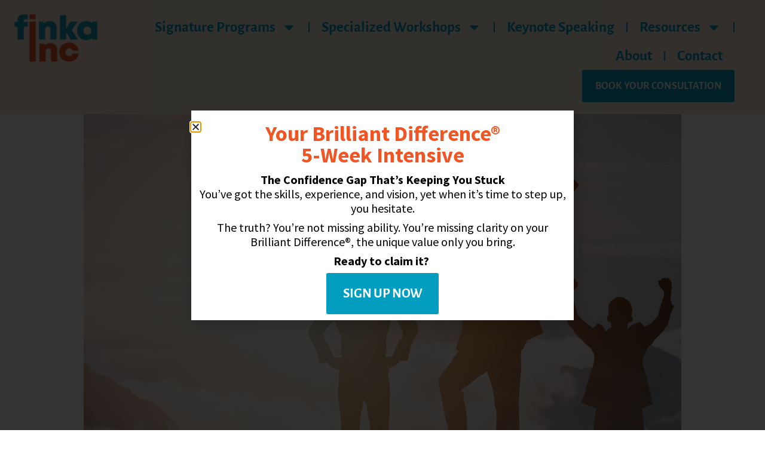

--- FILE ---
content_type: text/html; charset=UTF-8
request_url: https://finkainc.com/2023/09/22/quarterly-sales-goals/
body_size: 25898
content:
<!DOCTYPE html><html lang="en-CA"><head ><!-- Google Tag Manager -->
<script>(function(w,d,s,l,i){w[l]=w[l]||[];w[l].push({'gtm.start':
new Date().getTime(),event:'gtm.js'});var f=d.getElementsByTagName(s)[0],
j=d.createElement(s),dl=l!='dataLayer'?'&l='+l:'';j.async=true;j.src=
'https://www.googletagmanager.com/gtm.js?id='+i+dl;f.parentNode.insertBefore(j,f);
})(window,document,'script','dataLayer','GTM-P7GRR24');</script>
<!-- End Google Tag Manager -->

<!--Bug Herd-->
<!--<script type="text/javascript" src="https://www.bugherd.com/sidebarv2.js?apikey=b6j209xrgqxvltlf5xvkmg" async="true"></script>-->
<!--End Bug Herd-->	<meta charset="UTF-8" />
	<meta name="viewport" content="width=device-width, initial-scale=1" />
	<meta name='robots' content='index, follow, max-image-preview:large, max-snippet:-1, max-video-preview:-1' />

	<!-- This site is optimized with the Yoast SEO plugin v26.7 - https://yoast.com/wordpress/plugins/seo/ -->
	<title>5 Habits to Help You Hit Quarterly Sales Goals - Finka Inc.</title>
	<meta name="description" content="Do you find yourself leaving your quarterly sales goals to the last minute? These five tips will help you stay on the track to success." />
	<link rel="canonical" href="https://finkainc.com/2023/09/22/quarterly-sales-goals/" />
	<meta property="og:locale" content="en_US" />
	<meta property="og:type" content="article" />
	<meta property="og:title" content="5 Habits to Help You Hit Quarterly Sales Goals - Finka Inc." />
	<meta property="og:description" content="Do you find yourself leaving your quarterly sales goals to the last minute? These five tips will help you stay on the track to success." />
	<meta property="og:url" content="https://finkainc.com/2023/09/22/quarterly-sales-goals/" />
	<meta property="og:site_name" content="Finka Inc." />
	<meta property="article:publisher" content="https://www.facebook.com/sellfromlove" />
	<meta property="article:published_time" content="2023-09-22T15:54:59+00:00" />
	<meta property="article:modified_time" content="2024-12-04T20:08:54+00:00" />
	<meta property="og:image" content="https://finkainc.com/wp-content/uploads/2023/09/5-Habits-to-Help-You-Hit-Your-Quarterly-Sales-Goals.png" />
	<meta property="og:image:width" content="1920" />
	<meta property="og:image:height" content="600" />
	<meta property="og:image:type" content="image/png" />
	<meta name="author" content="Finka Jerkovic" />
	<meta name="twitter:card" content="summary_large_image" />
	<meta name="twitter:label1" content="Written by" />
	<meta name="twitter:data1" content="Finka Jerkovic" />
	<meta name="twitter:label2" content="Est. reading time" />
	<meta name="twitter:data2" content="7 minutes" />
	<script type="application/ld+json" class="yoast-schema-graph">{"@context":"https://schema.org","@graph":[{"@type":"Article","@id":"https://finkainc.com/2023/09/22/quarterly-sales-goals/#article","isPartOf":{"@id":"https://finkainc.com/2023/09/22/quarterly-sales-goals/"},"author":{"name":"Finka Jerkovic","@id":"https://finkainc.com/#/schema/person/44fdef24d166077a183158dc471e1dcb"},"headline":"5 Habits to Help You Hit Your Quarterly Sales Goals","datePublished":"2023-09-22T15:54:59+00:00","dateModified":"2024-12-04T20:08:54+00:00","mainEntityOfPage":{"@id":"https://finkainc.com/2023/09/22/quarterly-sales-goals/"},"wordCount":1349,"commentCount":0,"publisher":{"@id":"https://finkainc.com/#organization"},"image":{"@id":"https://finkainc.com/2023/09/22/quarterly-sales-goals/#primaryimage"},"thumbnailUrl":"https://finkainc.com/wp-content/uploads/2023/09/5-Habits-to-Help-You-Hit-Your-Quarterly-Sales-Goals.png","keywords":["blog","sell from love"],"articleSection":["Selling and Pitching"],"inLanguage":"en-CA","potentialAction":[{"@type":"CommentAction","name":"Comment","target":["https://finkainc.com/2023/09/22/quarterly-sales-goals/#respond"]}]},{"@type":"WebPage","@id":"https://finkainc.com/2023/09/22/quarterly-sales-goals/","url":"https://finkainc.com/2023/09/22/quarterly-sales-goals/","name":"5 Habits to Help You Hit Quarterly Sales Goals - Finka Inc.","isPartOf":{"@id":"https://finkainc.com/#website"},"primaryImageOfPage":{"@id":"https://finkainc.com/2023/09/22/quarterly-sales-goals/#primaryimage"},"image":{"@id":"https://finkainc.com/2023/09/22/quarterly-sales-goals/#primaryimage"},"thumbnailUrl":"https://finkainc.com/wp-content/uploads/2023/09/5-Habits-to-Help-You-Hit-Your-Quarterly-Sales-Goals.png","datePublished":"2023-09-22T15:54:59+00:00","dateModified":"2024-12-04T20:08:54+00:00","description":"Do you find yourself leaving your quarterly sales goals to the last minute? These five tips will help you stay on the track to success.","breadcrumb":{"@id":"https://finkainc.com/2023/09/22/quarterly-sales-goals/#breadcrumb"},"inLanguage":"en-CA","potentialAction":[{"@type":"ReadAction","target":["https://finkainc.com/2023/09/22/quarterly-sales-goals/"]}]},{"@type":"ImageObject","inLanguage":"en-CA","@id":"https://finkainc.com/2023/09/22/quarterly-sales-goals/#primaryimage","url":"https://finkainc.com/wp-content/uploads/2023/09/5-Habits-to-Help-You-Hit-Your-Quarterly-Sales-Goals.png","contentUrl":"https://finkainc.com/wp-content/uploads/2023/09/5-Habits-to-Help-You-Hit-Your-Quarterly-Sales-Goals.png","width":1920,"height":600,"caption":"Three people standing on top of a mountain and the person in the middle is holding up a trophy."},{"@type":"BreadcrumbList","@id":"https://finkainc.com/2023/09/22/quarterly-sales-goals/#breadcrumb","itemListElement":[{"@type":"ListItem","position":1,"name":"Home","item":"https://finkainc.com/"},{"@type":"ListItem","position":2,"name":"5 Habits to Help You Hit Your Quarterly Sales Goals"}]},{"@type":"WebSite","@id":"https://finkainc.com/#website","url":"https://finkainc.com/","name":"Finka Inc.","description":"Sell with more ease, more joy, and more profit","publisher":{"@id":"https://finkainc.com/#organization"},"potentialAction":[{"@type":"SearchAction","target":{"@type":"EntryPoint","urlTemplate":"https://finkainc.com/?s={search_term_string}"},"query-input":{"@type":"PropertyValueSpecification","valueRequired":true,"valueName":"search_term_string"}}],"inLanguage":"en-CA"},{"@type":"Organization","@id":"https://finkainc.com/#organization","name":"Sell From Love","url":"https://finkainc.com/","logo":{"@type":"ImageObject","inLanguage":"en-CA","@id":"https://finkainc.com/#/schema/logo/image/","url":"https://finkainc.com/wp-content/uploads/2020/11/sell-from-love-logo-full-transparent-1973x1264-1.png","contentUrl":"https://finkainc.com/wp-content/uploads/2020/11/sell-from-love-logo-full-transparent-1973x1264-1.png","width":1973,"height":1264,"caption":"Sell From Love"},"image":{"@id":"https://finkainc.com/#/schema/logo/image/"},"sameAs":["https://www.facebook.com/sellfromlove","https://www.instagram.com/finka_jerkovic/","https://www.linkedin.com/in/finka-jerkovic-66763160/"]},{"@type":"Person","@id":"https://finkainc.com/#/schema/person/44fdef24d166077a183158dc471e1dcb","name":"Finka Jerkovic","image":{"@type":"ImageObject","inLanguage":"en-CA","@id":"https://finkainc.com/#/schema/person/image/","url":"https://secure.gravatar.com/avatar/b97b49573afab39be601e036fce94b9fcc81c5fb3f5a7b8cb845f0e7f6d31d6c?s=96&d=mm&r=g","contentUrl":"https://secure.gravatar.com/avatar/b97b49573afab39be601e036fce94b9fcc81c5fb3f5a7b8cb845f0e7f6d31d6c?s=96&d=mm&r=g","caption":"Finka Jerkovic"},"url":"https://finkainc.com/author/finka/"}]}</script>
	<!-- / Yoast SEO plugin. -->


<link rel='dns-prefetch' href='//www.googletagmanager.com' />
<link rel="alternate" type="application/rss+xml" title="Finka Inc. &raquo; Feed" href="https://finkainc.com/feed/" />
<link rel="alternate" type="application/rss+xml" title="Finka Inc. &raquo; Comments Feed" href="https://finkainc.com/comments/feed/" />
<link rel="alternate" type="application/rss+xml" title="Finka Inc. &raquo; 5 Habits to Help You Hit Your Quarterly Sales Goals Comments Feed" href="https://finkainc.com/2023/09/22/quarterly-sales-goals/feed/" />
<link rel="alternate" title="oEmbed (JSON)" type="application/json+oembed" href="https://finkainc.com/wp-json/oembed/1.0/embed?url=https%3A%2F%2Ffinkainc.com%2F2023%2F09%2F22%2Fquarterly-sales-goals%2F" />
<link rel="alternate" title="oEmbed (XML)" type="text/xml+oembed" href="https://finkainc.com/wp-json/oembed/1.0/embed?url=https%3A%2F%2Ffinkainc.com%2F2023%2F09%2F22%2Fquarterly-sales-goals%2F&#038;format=xml" />
		<!-- This site uses the Google Analytics by MonsterInsights plugin v9.11.1 - Using Analytics tracking - https://www.monsterinsights.com/ -->
							<script src="//www.googletagmanager.com/gtag/js?id=G-93XJT4C0C1"  data-cfasync="false" data-wpfc-render="false" type="text/javascript" async></script>
			<script data-cfasync="false" data-wpfc-render="false" type="text/javascript">
				var mi_version = '9.11.1';
				var mi_track_user = true;
				var mi_no_track_reason = '';
								var MonsterInsightsDefaultLocations = {"page_location":"https:\/\/finkainc.com\/2023\/09\/22\/quarterly-sales-goals\/"};
								if ( typeof MonsterInsightsPrivacyGuardFilter === 'function' ) {
					var MonsterInsightsLocations = (typeof MonsterInsightsExcludeQuery === 'object') ? MonsterInsightsPrivacyGuardFilter( MonsterInsightsExcludeQuery ) : MonsterInsightsPrivacyGuardFilter( MonsterInsightsDefaultLocations );
				} else {
					var MonsterInsightsLocations = (typeof MonsterInsightsExcludeQuery === 'object') ? MonsterInsightsExcludeQuery : MonsterInsightsDefaultLocations;
				}

								var disableStrs = [
										'ga-disable-G-93XJT4C0C1',
									];

				/* Function to detect opted out users */
				function __gtagTrackerIsOptedOut() {
					for (var index = 0; index < disableStrs.length; index++) {
						if (document.cookie.indexOf(disableStrs[index] + '=true') > -1) {
							return true;
						}
					}

					return false;
				}

				/* Disable tracking if the opt-out cookie exists. */
				if (__gtagTrackerIsOptedOut()) {
					for (var index = 0; index < disableStrs.length; index++) {
						window[disableStrs[index]] = true;
					}
				}

				/* Opt-out function */
				function __gtagTrackerOptout() {
					for (var index = 0; index < disableStrs.length; index++) {
						document.cookie = disableStrs[index] + '=true; expires=Thu, 31 Dec 2099 23:59:59 UTC; path=/';
						window[disableStrs[index]] = true;
					}
				}

				if ('undefined' === typeof gaOptout) {
					function gaOptout() {
						__gtagTrackerOptout();
					}
				}
								window.dataLayer = window.dataLayer || [];

				window.MonsterInsightsDualTracker = {
					helpers: {},
					trackers: {},
				};
				if (mi_track_user) {
					function __gtagDataLayer() {
						dataLayer.push(arguments);
					}

					function __gtagTracker(type, name, parameters) {
						if (!parameters) {
							parameters = {};
						}

						if (parameters.send_to) {
							__gtagDataLayer.apply(null, arguments);
							return;
						}

						if (type === 'event') {
														parameters.send_to = monsterinsights_frontend.v4_id;
							var hookName = name;
							if (typeof parameters['event_category'] !== 'undefined') {
								hookName = parameters['event_category'] + ':' + name;
							}

							if (typeof MonsterInsightsDualTracker.trackers[hookName] !== 'undefined') {
								MonsterInsightsDualTracker.trackers[hookName](parameters);
							} else {
								__gtagDataLayer('event', name, parameters);
							}
							
						} else {
							__gtagDataLayer.apply(null, arguments);
						}
					}

					__gtagTracker('js', new Date());
					__gtagTracker('set', {
						'developer_id.dZGIzZG': true,
											});
					if ( MonsterInsightsLocations.page_location ) {
						__gtagTracker('set', MonsterInsightsLocations);
					}
										__gtagTracker('config', 'G-93XJT4C0C1', {"forceSSL":"true","link_attribution":"true"} );
										window.gtag = __gtagTracker;										(function () {
						/* https://developers.google.com/analytics/devguides/collection/analyticsjs/ */
						/* ga and __gaTracker compatibility shim. */
						var noopfn = function () {
							return null;
						};
						var newtracker = function () {
							return new Tracker();
						};
						var Tracker = function () {
							return null;
						};
						var p = Tracker.prototype;
						p.get = noopfn;
						p.set = noopfn;
						p.send = function () {
							var args = Array.prototype.slice.call(arguments);
							args.unshift('send');
							__gaTracker.apply(null, args);
						};
						var __gaTracker = function () {
							var len = arguments.length;
							if (len === 0) {
								return;
							}
							var f = arguments[len - 1];
							if (typeof f !== 'object' || f === null || typeof f.hitCallback !== 'function') {
								if ('send' === arguments[0]) {
									var hitConverted, hitObject = false, action;
									if ('event' === arguments[1]) {
										if ('undefined' !== typeof arguments[3]) {
											hitObject = {
												'eventAction': arguments[3],
												'eventCategory': arguments[2],
												'eventLabel': arguments[4],
												'value': arguments[5] ? arguments[5] : 1,
											}
										}
									}
									if ('pageview' === arguments[1]) {
										if ('undefined' !== typeof arguments[2]) {
											hitObject = {
												'eventAction': 'page_view',
												'page_path': arguments[2],
											}
										}
									}
									if (typeof arguments[2] === 'object') {
										hitObject = arguments[2];
									}
									if (typeof arguments[5] === 'object') {
										Object.assign(hitObject, arguments[5]);
									}
									if ('undefined' !== typeof arguments[1].hitType) {
										hitObject = arguments[1];
										if ('pageview' === hitObject.hitType) {
											hitObject.eventAction = 'page_view';
										}
									}
									if (hitObject) {
										action = 'timing' === arguments[1].hitType ? 'timing_complete' : hitObject.eventAction;
										hitConverted = mapArgs(hitObject);
										__gtagTracker('event', action, hitConverted);
									}
								}
								return;
							}

							function mapArgs(args) {
								var arg, hit = {};
								var gaMap = {
									'eventCategory': 'event_category',
									'eventAction': 'event_action',
									'eventLabel': 'event_label',
									'eventValue': 'event_value',
									'nonInteraction': 'non_interaction',
									'timingCategory': 'event_category',
									'timingVar': 'name',
									'timingValue': 'value',
									'timingLabel': 'event_label',
									'page': 'page_path',
									'location': 'page_location',
									'title': 'page_title',
									'referrer' : 'page_referrer',
								};
								for (arg in args) {
																		if (!(!args.hasOwnProperty(arg) || !gaMap.hasOwnProperty(arg))) {
										hit[gaMap[arg]] = args[arg];
									} else {
										hit[arg] = args[arg];
									}
								}
								return hit;
							}

							try {
								f.hitCallback();
							} catch (ex) {
							}
						};
						__gaTracker.create = newtracker;
						__gaTracker.getByName = newtracker;
						__gaTracker.getAll = function () {
							return [];
						};
						__gaTracker.remove = noopfn;
						__gaTracker.loaded = true;
						window['__gaTracker'] = __gaTracker;
					})();
									} else {
										console.log("");
					(function () {
						function __gtagTracker() {
							return null;
						}

						window['__gtagTracker'] = __gtagTracker;
						window['gtag'] = __gtagTracker;
					})();
									}
			</script>
							<!-- / Google Analytics by MonsterInsights -->
		<link rel="stylesheet" type="text/css" href="https://use.typekit.net/hen0zvm.css"><style id='wp-img-auto-sizes-contain-inline-css' type='text/css'>
img:is([sizes=auto i],[sizes^="auto," i]){contain-intrinsic-size:3000px 1500px}
/*# sourceURL=wp-img-auto-sizes-contain-inline-css */
</style>
<link rel='stylesheet' id='font-awesome-5-all-css' href='https://finkainc.com/wp-content/plugins/elementor/assets/lib/font-awesome/css/all.min.css?ver=3.34.1' type='text/css' media='all' />
<link rel='stylesheet' id='font-awesome-4-shim-css' href='https://finkainc.com/wp-content/plugins/elementor/assets/lib/font-awesome/css/v4-shims.min.css?ver=3.34.1' type='text/css' media='all' />
<link rel='stylesheet' id='jupiterx-child-css' href='https://finkainc.com/wp-content/themes/jupiterx-child/assets/css/style.css?ver=6.9' type='text/css' media='all' />
<style id='wp-emoji-styles-inline-css' type='text/css'>

	img.wp-smiley, img.emoji {
		display: inline !important;
		border: none !important;
		box-shadow: none !important;
		height: 1em !important;
		width: 1em !important;
		margin: 0 0.07em !important;
		vertical-align: -0.1em !important;
		background: none !important;
		padding: 0 !important;
	}
/*# sourceURL=wp-emoji-styles-inline-css */
</style>
<style id='classic-theme-styles-inline-css' type='text/css'>
/*! This file is auto-generated */
.wp-block-button__link{color:#fff;background-color:#32373c;border-radius:9999px;box-shadow:none;text-decoration:none;padding:calc(.667em + 2px) calc(1.333em + 2px);font-size:1.125em}.wp-block-file__button{background:#32373c;color:#fff;text-decoration:none}
/*# sourceURL=/wp-includes/css/classic-themes.min.css */
</style>
<link rel='stylesheet' id='convertkit-broadcasts-css' href='https://finkainc.com/wp-content/plugins/convertkit/resources/frontend/css/broadcasts.css?ver=3.1.4' type='text/css' media='all' />
<link rel='stylesheet' id='convertkit-button-css' href='https://finkainc.com/wp-content/plugins/convertkit/resources/frontend/css/button.css?ver=3.1.4' type='text/css' media='all' />
<link rel='stylesheet' id='convertkit-form-css' href='https://finkainc.com/wp-content/plugins/convertkit/resources/frontend/css/form.css?ver=3.1.4' type='text/css' media='all' />
<link rel='stylesheet' id='convertkit-form-builder-field-css' href='https://finkainc.com/wp-content/plugins/convertkit/resources/frontend/css/form-builder.css?ver=3.1.4' type='text/css' media='all' />
<link rel='stylesheet' id='convertkit-form-builder-css' href='https://finkainc.com/wp-content/plugins/convertkit/resources/frontend/css/form-builder.css?ver=3.1.4' type='text/css' media='all' />
<style id='global-styles-inline-css' type='text/css'>
:root{--wp--preset--aspect-ratio--square: 1;--wp--preset--aspect-ratio--4-3: 4/3;--wp--preset--aspect-ratio--3-4: 3/4;--wp--preset--aspect-ratio--3-2: 3/2;--wp--preset--aspect-ratio--2-3: 2/3;--wp--preset--aspect-ratio--16-9: 16/9;--wp--preset--aspect-ratio--9-16: 9/16;--wp--preset--color--black: #000000;--wp--preset--color--cyan-bluish-gray: #abb8c3;--wp--preset--color--white: #ffffff;--wp--preset--color--pale-pink: #f78da7;--wp--preset--color--vivid-red: #cf2e2e;--wp--preset--color--luminous-vivid-orange: #ff6900;--wp--preset--color--luminous-vivid-amber: #fcb900;--wp--preset--color--light-green-cyan: #7bdcb5;--wp--preset--color--vivid-green-cyan: #00d084;--wp--preset--color--pale-cyan-blue: #8ed1fc;--wp--preset--color--vivid-cyan-blue: #0693e3;--wp--preset--color--vivid-purple: #9b51e0;--wp--preset--gradient--vivid-cyan-blue-to-vivid-purple: linear-gradient(135deg,rgb(6,147,227) 0%,rgb(155,81,224) 100%);--wp--preset--gradient--light-green-cyan-to-vivid-green-cyan: linear-gradient(135deg,rgb(122,220,180) 0%,rgb(0,208,130) 100%);--wp--preset--gradient--luminous-vivid-amber-to-luminous-vivid-orange: linear-gradient(135deg,rgb(252,185,0) 0%,rgb(255,105,0) 100%);--wp--preset--gradient--luminous-vivid-orange-to-vivid-red: linear-gradient(135deg,rgb(255,105,0) 0%,rgb(207,46,46) 100%);--wp--preset--gradient--very-light-gray-to-cyan-bluish-gray: linear-gradient(135deg,rgb(238,238,238) 0%,rgb(169,184,195) 100%);--wp--preset--gradient--cool-to-warm-spectrum: linear-gradient(135deg,rgb(74,234,220) 0%,rgb(151,120,209) 20%,rgb(207,42,186) 40%,rgb(238,44,130) 60%,rgb(251,105,98) 80%,rgb(254,248,76) 100%);--wp--preset--gradient--blush-light-purple: linear-gradient(135deg,rgb(255,206,236) 0%,rgb(152,150,240) 100%);--wp--preset--gradient--blush-bordeaux: linear-gradient(135deg,rgb(254,205,165) 0%,rgb(254,45,45) 50%,rgb(107,0,62) 100%);--wp--preset--gradient--luminous-dusk: linear-gradient(135deg,rgb(255,203,112) 0%,rgb(199,81,192) 50%,rgb(65,88,208) 100%);--wp--preset--gradient--pale-ocean: linear-gradient(135deg,rgb(255,245,203) 0%,rgb(182,227,212) 50%,rgb(51,167,181) 100%);--wp--preset--gradient--electric-grass: linear-gradient(135deg,rgb(202,248,128) 0%,rgb(113,206,126) 100%);--wp--preset--gradient--midnight: linear-gradient(135deg,rgb(2,3,129) 0%,rgb(40,116,252) 100%);--wp--preset--font-size--small: 13px;--wp--preset--font-size--medium: 20px;--wp--preset--font-size--large: 36px;--wp--preset--font-size--x-large: 42px;--wp--preset--spacing--20: 0.44rem;--wp--preset--spacing--30: 0.67rem;--wp--preset--spacing--40: 1rem;--wp--preset--spacing--50: 1.5rem;--wp--preset--spacing--60: 2.25rem;--wp--preset--spacing--70: 3.38rem;--wp--preset--spacing--80: 5.06rem;--wp--preset--shadow--natural: 6px 6px 9px rgba(0, 0, 0, 0.2);--wp--preset--shadow--deep: 12px 12px 50px rgba(0, 0, 0, 0.4);--wp--preset--shadow--sharp: 6px 6px 0px rgba(0, 0, 0, 0.2);--wp--preset--shadow--outlined: 6px 6px 0px -3px rgb(255, 255, 255), 6px 6px rgb(0, 0, 0);--wp--preset--shadow--crisp: 6px 6px 0px rgb(0, 0, 0);}:where(.is-layout-flex){gap: 0.5em;}:where(.is-layout-grid){gap: 0.5em;}body .is-layout-flex{display: flex;}.is-layout-flex{flex-wrap: wrap;align-items: center;}.is-layout-flex > :is(*, div){margin: 0;}body .is-layout-grid{display: grid;}.is-layout-grid > :is(*, div){margin: 0;}:where(.wp-block-columns.is-layout-flex){gap: 2em;}:where(.wp-block-columns.is-layout-grid){gap: 2em;}:where(.wp-block-post-template.is-layout-flex){gap: 1.25em;}:where(.wp-block-post-template.is-layout-grid){gap: 1.25em;}.has-black-color{color: var(--wp--preset--color--black) !important;}.has-cyan-bluish-gray-color{color: var(--wp--preset--color--cyan-bluish-gray) !important;}.has-white-color{color: var(--wp--preset--color--white) !important;}.has-pale-pink-color{color: var(--wp--preset--color--pale-pink) !important;}.has-vivid-red-color{color: var(--wp--preset--color--vivid-red) !important;}.has-luminous-vivid-orange-color{color: var(--wp--preset--color--luminous-vivid-orange) !important;}.has-luminous-vivid-amber-color{color: var(--wp--preset--color--luminous-vivid-amber) !important;}.has-light-green-cyan-color{color: var(--wp--preset--color--light-green-cyan) !important;}.has-vivid-green-cyan-color{color: var(--wp--preset--color--vivid-green-cyan) !important;}.has-pale-cyan-blue-color{color: var(--wp--preset--color--pale-cyan-blue) !important;}.has-vivid-cyan-blue-color{color: var(--wp--preset--color--vivid-cyan-blue) !important;}.has-vivid-purple-color{color: var(--wp--preset--color--vivid-purple) !important;}.has-black-background-color{background-color: var(--wp--preset--color--black) !important;}.has-cyan-bluish-gray-background-color{background-color: var(--wp--preset--color--cyan-bluish-gray) !important;}.has-white-background-color{background-color: var(--wp--preset--color--white) !important;}.has-pale-pink-background-color{background-color: var(--wp--preset--color--pale-pink) !important;}.has-vivid-red-background-color{background-color: var(--wp--preset--color--vivid-red) !important;}.has-luminous-vivid-orange-background-color{background-color: var(--wp--preset--color--luminous-vivid-orange) !important;}.has-luminous-vivid-amber-background-color{background-color: var(--wp--preset--color--luminous-vivid-amber) !important;}.has-light-green-cyan-background-color{background-color: var(--wp--preset--color--light-green-cyan) !important;}.has-vivid-green-cyan-background-color{background-color: var(--wp--preset--color--vivid-green-cyan) !important;}.has-pale-cyan-blue-background-color{background-color: var(--wp--preset--color--pale-cyan-blue) !important;}.has-vivid-cyan-blue-background-color{background-color: var(--wp--preset--color--vivid-cyan-blue) !important;}.has-vivid-purple-background-color{background-color: var(--wp--preset--color--vivid-purple) !important;}.has-black-border-color{border-color: var(--wp--preset--color--black) !important;}.has-cyan-bluish-gray-border-color{border-color: var(--wp--preset--color--cyan-bluish-gray) !important;}.has-white-border-color{border-color: var(--wp--preset--color--white) !important;}.has-pale-pink-border-color{border-color: var(--wp--preset--color--pale-pink) !important;}.has-vivid-red-border-color{border-color: var(--wp--preset--color--vivid-red) !important;}.has-luminous-vivid-orange-border-color{border-color: var(--wp--preset--color--luminous-vivid-orange) !important;}.has-luminous-vivid-amber-border-color{border-color: var(--wp--preset--color--luminous-vivid-amber) !important;}.has-light-green-cyan-border-color{border-color: var(--wp--preset--color--light-green-cyan) !important;}.has-vivid-green-cyan-border-color{border-color: var(--wp--preset--color--vivid-green-cyan) !important;}.has-pale-cyan-blue-border-color{border-color: var(--wp--preset--color--pale-cyan-blue) !important;}.has-vivid-cyan-blue-border-color{border-color: var(--wp--preset--color--vivid-cyan-blue) !important;}.has-vivid-purple-border-color{border-color: var(--wp--preset--color--vivid-purple) !important;}.has-vivid-cyan-blue-to-vivid-purple-gradient-background{background: var(--wp--preset--gradient--vivid-cyan-blue-to-vivid-purple) !important;}.has-light-green-cyan-to-vivid-green-cyan-gradient-background{background: var(--wp--preset--gradient--light-green-cyan-to-vivid-green-cyan) !important;}.has-luminous-vivid-amber-to-luminous-vivid-orange-gradient-background{background: var(--wp--preset--gradient--luminous-vivid-amber-to-luminous-vivid-orange) !important;}.has-luminous-vivid-orange-to-vivid-red-gradient-background{background: var(--wp--preset--gradient--luminous-vivid-orange-to-vivid-red) !important;}.has-very-light-gray-to-cyan-bluish-gray-gradient-background{background: var(--wp--preset--gradient--very-light-gray-to-cyan-bluish-gray) !important;}.has-cool-to-warm-spectrum-gradient-background{background: var(--wp--preset--gradient--cool-to-warm-spectrum) !important;}.has-blush-light-purple-gradient-background{background: var(--wp--preset--gradient--blush-light-purple) !important;}.has-blush-bordeaux-gradient-background{background: var(--wp--preset--gradient--blush-bordeaux) !important;}.has-luminous-dusk-gradient-background{background: var(--wp--preset--gradient--luminous-dusk) !important;}.has-pale-ocean-gradient-background{background: var(--wp--preset--gradient--pale-ocean) !important;}.has-electric-grass-gradient-background{background: var(--wp--preset--gradient--electric-grass) !important;}.has-midnight-gradient-background{background: var(--wp--preset--gradient--midnight) !important;}.has-small-font-size{font-size: var(--wp--preset--font-size--small) !important;}.has-medium-font-size{font-size: var(--wp--preset--font-size--medium) !important;}.has-large-font-size{font-size: var(--wp--preset--font-size--large) !important;}.has-x-large-font-size{font-size: var(--wp--preset--font-size--x-large) !important;}
:where(.wp-block-post-template.is-layout-flex){gap: 1.25em;}:where(.wp-block-post-template.is-layout-grid){gap: 1.25em;}
:where(.wp-block-term-template.is-layout-flex){gap: 1.25em;}:where(.wp-block-term-template.is-layout-grid){gap: 1.25em;}
:where(.wp-block-columns.is-layout-flex){gap: 2em;}:where(.wp-block-columns.is-layout-grid){gap: 2em;}
:root :where(.wp-block-pullquote){font-size: 1.5em;line-height: 1.6;}
/*# sourceURL=global-styles-inline-css */
</style>
<link rel='stylesheet' id='simple-banner-style-css' href='https://finkainc.com/wp-content/plugins/simple-banner/simple-banner.css?ver=3.2.0' type='text/css' media='all' />
<link rel='stylesheet' id='jupiterx-popups-animation-css' href='https://finkainc.com/wp-content/plugins/jupiterx-core/includes/extensions/raven/assets/lib/animate/animate.min.css?ver=4.14.1' type='text/css' media='all' />
<link rel='stylesheet' id='jupiterx-css' href='https://finkainc.com/wp-content/uploads/jupiterx/compiler/jupiterx/ba56fd5.css?ver=4.14.1' type='text/css' media='all' />
<link rel='stylesheet' id='jupiterx-elements-dynamic-styles-css' href='https://finkainc.com/wp-content/uploads/jupiterx/compiler/jupiterx-elements-dynamic-styles/ab7c4ed.css?ver=4.14.1' type='text/css' media='all' />
<link rel='stylesheet' id='elementor-frontend-css' href='https://finkainc.com/wp-content/plugins/elementor/assets/css/frontend.min.css?ver=3.34.1' type='text/css' media='all' />
<link rel='stylesheet' id='widget-image-css' href='https://finkainc.com/wp-content/plugins/elementor/assets/css/widget-image.min.css?ver=3.34.1' type='text/css' media='all' />
<link rel='stylesheet' id='widget-nav-menu-css' href='https://finkainc.com/wp-content/plugins/elementor-pro/assets/css/widget-nav-menu.min.css?ver=3.34.0' type='text/css' media='all' />
<link rel='stylesheet' id='widget-icon-list-css' href='https://finkainc.com/wp-content/plugins/elementor/assets/css/widget-icon-list.min.css?ver=3.34.1' type='text/css' media='all' />
<link rel='stylesheet' id='widget-heading-css' href='https://finkainc.com/wp-content/plugins/elementor/assets/css/widget-heading.min.css?ver=3.34.1' type='text/css' media='all' />
<link rel='stylesheet' id='e-animation-fadeIn-css' href='https://finkainc.com/wp-content/plugins/elementor/assets/lib/animations/styles/fadeIn.min.css?ver=3.34.1' type='text/css' media='all' />
<link rel='stylesheet' id='e-popup-css' href='https://finkainc.com/wp-content/plugins/elementor-pro/assets/css/conditionals/popup.min.css?ver=3.34.0' type='text/css' media='all' />
<link rel='stylesheet' id='widget-divider-css' href='https://finkainc.com/wp-content/plugins/elementor/assets/css/widget-divider.min.css?ver=3.34.1' type='text/css' media='all' />
<link rel='stylesheet' id='widget-share-buttons-css' href='https://finkainc.com/wp-content/plugins/elementor-pro/assets/css/widget-share-buttons.min.css?ver=3.34.0' type='text/css' media='all' />
<link rel='stylesheet' id='e-apple-webkit-css' href='https://finkainc.com/wp-content/plugins/elementor/assets/css/conditionals/apple-webkit.min.css?ver=3.34.1' type='text/css' media='all' />
<link rel='stylesheet' id='e-animation-grow-css' href='https://finkainc.com/wp-content/plugins/elementor/assets/lib/animations/styles/e-animation-grow.min.css?ver=3.34.1' type='text/css' media='all' />
<link rel='stylesheet' id='e-animation-shrink-css' href='https://finkainc.com/wp-content/plugins/elementor/assets/lib/animations/styles/e-animation-shrink.min.css?ver=3.34.1' type='text/css' media='all' />
<link rel='stylesheet' id='e-animation-pulse-css' href='https://finkainc.com/wp-content/plugins/elementor/assets/lib/animations/styles/e-animation-pulse.min.css?ver=3.34.1' type='text/css' media='all' />
<link rel='stylesheet' id='e-animation-pop-css' href='https://finkainc.com/wp-content/plugins/elementor/assets/lib/animations/styles/e-animation-pop.min.css?ver=3.34.1' type='text/css' media='all' />
<link rel='stylesheet' id='e-animation-grow-rotate-css' href='https://finkainc.com/wp-content/plugins/elementor/assets/lib/animations/styles/e-animation-grow-rotate.min.css?ver=3.34.1' type='text/css' media='all' />
<link rel='stylesheet' id='e-animation-wobble-skew-css' href='https://finkainc.com/wp-content/plugins/elementor/assets/lib/animations/styles/e-animation-wobble-skew.min.css?ver=3.34.1' type='text/css' media='all' />
<link rel='stylesheet' id='e-animation-buzz-out-css' href='https://finkainc.com/wp-content/plugins/elementor/assets/lib/animations/styles/e-animation-buzz-out.min.css?ver=3.34.1' type='text/css' media='all' />
<link rel='stylesheet' id='font-awesome-css' href='https://finkainc.com/wp-content/plugins/elementor/assets/lib/font-awesome/css/font-awesome.min.css?ver=4.7.0' type='text/css' media='all' />
<link rel='stylesheet' id='jupiterx-core-raven-frontend-css' href='https://finkainc.com/wp-content/plugins/jupiterx-core/includes/extensions/raven/assets/css/frontend.min.css?ver=6.9' type='text/css' media='all' />
<link rel='stylesheet' id='elementor-post-4035-css' href='https://finkainc.com/wp-content/uploads/elementor/css/post-4035.css?ver=1768596881' type='text/css' media='all' />
<link rel='stylesheet' id='jet-tabs-frontend-css' href='https://finkainc.com/wp-content/plugins/jet-tabs/assets/css/jet-tabs-frontend.css?ver=2.2.13' type='text/css' media='all' />
<link rel='stylesheet' id='swiper-css' href='https://finkainc.com/wp-content/plugins/elementor/assets/lib/swiper/v8/css/swiper.min.css?ver=8.4.5' type='text/css' media='all' />
<link rel='stylesheet' id='jet-tricks-frontend-css' href='https://finkainc.com/wp-content/plugins/jet-tricks/assets/css/jet-tricks-frontend.css?ver=1.5.9' type='text/css' media='all' />
<link rel='stylesheet' id='flatpickr-css' href='https://finkainc.com/wp-content/plugins/elementor/assets/lib/flatpickr/flatpickr.min.css?ver=4.6.13' type='text/css' media='all' />
<link rel='stylesheet' id='widget-spacer-css' href='https://finkainc.com/wp-content/plugins/elementor/assets/css/widget-spacer.min.css?ver=3.34.1' type='text/css' media='all' />
<link rel='stylesheet' id='elementor-post-10919-css' href='https://finkainc.com/wp-content/uploads/elementor/css/post-10919.css?ver=1768618740' type='text/css' media='all' />
<link rel='stylesheet' id='elementor-post-12650-css' href='https://finkainc.com/wp-content/uploads/elementor/css/post-12650.css?ver=1768596882' type='text/css' media='all' />
<link rel='stylesheet' id='elementor-post-3176-css' href='https://finkainc.com/wp-content/uploads/elementor/css/post-3176.css?ver=1768596882' type='text/css' media='all' />
<link rel='stylesheet' id='elementor-post-17068-css' href='https://finkainc.com/wp-content/uploads/elementor/css/post-17068.css?ver=1768596882' type='text/css' media='all' />
<link rel='stylesheet' id='elementor-post-3919-css' href='https://finkainc.com/wp-content/uploads/elementor/css/post-3919.css?ver=1768596884' type='text/css' media='all' />
<link rel='stylesheet' id='eael-general-css' href='https://finkainc.com/wp-content/plugins/essential-addons-for-elementor-lite/assets/front-end/css/view/general.min.css?ver=6.5.7' type='text/css' media='all' />
<link rel='stylesheet' id='elementor-gf-local-alegreyasans-css' href='https://finkainc.com/wp-content/uploads/elementor/google-fonts/css/alegreyasans.css?ver=1742873082' type='text/css' media='all' />
<link rel='stylesheet' id='elementor-gf-local-sourcesanspro-css' href='https://finkainc.com/wp-content/uploads/elementor/google-fonts/css/sourcesanspro.css?ver=1742873088' type='text/css' media='all' />
<link rel='stylesheet' id='elementor-gf-local-opensans-css' href='https://finkainc.com/wp-content/uploads/elementor/google-fonts/css/opensans.css?ver=1742873093' type='text/css' media='all' />
<script type="text/javascript" src="https://finkainc.com/wp-content/plugins/elementor/assets/lib/font-awesome/js/v4-shims.min.js?ver=3.34.1" id="font-awesome-4-shim-js"></script>
<script type="text/javascript" src="https://finkainc.com/wp-includes/js/jquery/jquery.min.js?ver=3.7.1" id="jquery-core-js"></script>
<script type="text/javascript" src="https://finkainc.com/wp-includes/js/jquery/jquery-migrate.min.js?ver=3.4.1" id="jquery-migrate-js"></script>
<script type="text/javascript" src="https://finkainc.com/wp-content/plugins/google-analytics-for-wordpress/assets/js/frontend-gtag.min.js?ver=9.11.1" id="monsterinsights-frontend-script-js" async="async" data-wp-strategy="async"></script>
<script data-cfasync="false" data-wpfc-render="false" type="text/javascript" id='monsterinsights-frontend-script-js-extra'>/* <![CDATA[ */
var monsterinsights_frontend = {"js_events_tracking":"true","download_extensions":"doc,pdf,ppt,zip,xls,docx,pptx,xlsx","inbound_paths":"[{\"path\":\"\\\/go\\\/\",\"label\":\"affiliate\"},{\"path\":\"\\\/recommend\\\/\",\"label\":\"affiliate\"}]","home_url":"https:\/\/finkainc.com","hash_tracking":"false","v4_id":"G-93XJT4C0C1"};/* ]]> */
</script>
<script type="text/javascript" id="simple-banner-script-js-before">
/* <![CDATA[ */
const simpleBannerScriptParams = {"pro_version_enabled":"","debug_mode":"","id":10919,"version":"3.2.0","banner_params":[{"hide_simple_banner":"yes","simple_banner_prepend_element":"body","simple_banner_position":"sticky","header_margin":"","header_padding":"","wp_body_open_enabled":"","wp_body_open":true,"simple_banner_z_index":"","simple_banner_text":"\ud83d\udd0d  Leadership Development Audit (Complimentary for the First 3 Applicants Only) \u27a1\ufe0f <a href=\"https:\/\/finkainc.com\/leadership-development-audit\/\">APPLY NOW<\/a>","disabled_on_current_page":false,"disabled_pages_array":[],"is_current_page_a_post":true,"disabled_on_posts":"","simple_banner_disabled_page_paths":"","simple_banner_font_size":"30","simple_banner_color":"#000000","simple_banner_text_color":"","simple_banner_link_color":"#ffde59","simple_banner_close_color":"#ffffff","simple_banner_custom_css":"","simple_banner_scrolling_custom_css":"","simple_banner_text_custom_css":"","simple_banner_button_css":"","site_custom_css":"","keep_site_custom_css":"","site_custom_js":"","keep_site_custom_js":"","close_button_enabled":"","close_button_expiration":"","close_button_cookie_set":false,"current_date":{"date":"2026-01-24 03:41:42.860301","timezone_type":3,"timezone":"UTC"},"start_date":{"date":"2026-01-24 03:41:42.860304","timezone_type":3,"timezone":"UTC"},"end_date":{"date":"2026-01-24 03:41:42.860306","timezone_type":3,"timezone":"UTC"},"simple_banner_start_after_date":"","simple_banner_remove_after_date":"","simple_banner_insert_inside_element":""}]}
//# sourceURL=simple-banner-script-js-before
/* ]]> */
</script>
<script type="text/javascript" src="https://finkainc.com/wp-content/plugins/simple-banner/simple-banner.js?ver=3.2.0" id="simple-banner-script-js"></script>
<script type="text/javascript" src="https://www.googletagmanager.com/gtag/js?id=G-LVTKV338GT&#039; async=&#039;async" id="jupiterx-gtag-script-js"></script>
<script type="text/javascript" id="jupiterx-gtag-script-js-after">
/* <![CDATA[ */
	
		window.dataLayer = window.dataLayer || [];
		function gtag(){dataLayer.push(arguments);}
		gtag('js', new Date());
					gtag('config', 'G-LVTKV338GT', { 'anonymize_ip': true });
			
	
//# sourceURL=jupiterx-gtag-script-js-after
/* ]]> */
</script>
<script type="text/javascript" src="https://finkainc.com/wp-content/themes/jupiterx/lib/admin/assets/lib/webfont/webfont.min.js?ver=1.6.26" id="jupiterx-webfont-js"></script>
<script type="text/javascript" id="jupiterx-webfont-js-after">
/* <![CDATA[ */
WebFont.load({
				google: {
					families: ['Source Sans Pro:100,200,300,400,500,600,700,800,900,100italic,200italic,300italic,400italic,500italic,600italic,700italic,800italic,900italic']
				}
			});
//# sourceURL=jupiterx-webfont-js-after
/* ]]> */
</script>
<script type="text/javascript" src="https://finkainc.com/wp-content/themes/jupiterx/lib/assets/dist/js/utils.min.js?ver=4.14.1" id="jupiterx-utils-js"></script>
<link rel="https://api.w.org/" href="https://finkainc.com/wp-json/" /><link rel="alternate" title="JSON" type="application/json" href="https://finkainc.com/wp-json/wp/v2/posts/10919" /><link rel="EditURI" type="application/rsd+xml" title="RSD" href="https://finkainc.com/xmlrpc.php?rsd" />
<meta name="generator" content="WordPress 6.9" />
<link rel='shortlink' href='https://finkainc.com/?p=10919' />
<style id="simple-banner-hide" type="text/css">.simple-banner{display:none;}</style><style id="simple-banner-position" type="text/css">.simple-banner{position:sticky;}</style><style id="simple-banner-font-size" type="text/css">.simple-banner .simple-banner-text{font-size:30;}</style><style id="simple-banner-background-color" type="text/css">.simple-banner{background:#000000;}</style><style id="simple-banner-text-color" type="text/css">.simple-banner .simple-banner-text{color: #ffffff;}</style><style id="simple-banner-link-color" type="text/css">.simple-banner .simple-banner-text a{color:#ffde59;}</style><style id="simple-banner-z-index" type="text/css">.simple-banner{z-index: 99999;}</style><style id="simple-banner-close-color" type="text/css">.simple-banner .simple-banner-button{color:#ffffff;}</style><style id="simple-banner-site-custom-css-dummy" type="text/css"></style><script id="simple-banner-site-custom-js-dummy" type="text/javascript"></script><meta name="generator" content="Elementor 3.34.1; features: e_font_icon_svg, additional_custom_breakpoints; settings: css_print_method-external, google_font-enabled, font_display-auto">
<style type="text/css">.recentcomments a{display:inline !important;padding:0 !important;margin:0 !important;}</style>			<style>
				.e-con.e-parent:nth-of-type(n+4):not(.e-lazyloaded):not(.e-no-lazyload),
				.e-con.e-parent:nth-of-type(n+4):not(.e-lazyloaded):not(.e-no-lazyload) * {
					background-image: none !important;
				}
				@media screen and (max-height: 1024px) {
					.e-con.e-parent:nth-of-type(n+3):not(.e-lazyloaded):not(.e-no-lazyload),
					.e-con.e-parent:nth-of-type(n+3):not(.e-lazyloaded):not(.e-no-lazyload) * {
						background-image: none !important;
					}
				}
				@media screen and (max-height: 640px) {
					.e-con.e-parent:nth-of-type(n+2):not(.e-lazyloaded):not(.e-no-lazyload),
					.e-con.e-parent:nth-of-type(n+2):not(.e-lazyloaded):not(.e-no-lazyload) * {
						background-image: none !important;
					}
				}
			</style>
					<link rel="pingback" href="https://finkainc.com/xmlrpc.php">
		<link rel="icon" href="https://finkainc.com/wp-content/uploads/2022/11/cropped-Venn-Diagram-19-32x32.png" sizes="32x32" />
<link rel="icon" href="https://finkainc.com/wp-content/uploads/2022/11/cropped-Venn-Diagram-19-192x192.png" sizes="192x192" />
<link rel="apple-touch-icon" href="https://finkainc.com/wp-content/uploads/2022/11/cropped-Venn-Diagram-19-180x180.png" />
<meta name="msapplication-TileImage" content="https://finkainc.com/wp-content/uploads/2022/11/cropped-Venn-Diagram-19-270x270.png" />
</head><body data-rsssl=1 class="wp-singular post-template-default single single-post postid-10919 single-format-standard wp-theme-jupiterx wp-child-theme-jupiterx-child no-js elementor-page-3919 elementor-default elementor-template-full-width elementor-kit-4035 elementor-page elementor-page-10919 jupiterx-post-template-custom jupiterx-header-sticky" itemscope="itemscope" itemtype="http://schema.org/WebPage"><!-- Google Tag Manager (noscript) -->
<noscript><iframe src="https://www.googletagmanager.com/ns.html?id=GTM-P7GRR24"
height="0" width="0" style="display:none;visibility:hidden"></iframe></noscript>
<!-- End Google Tag Manager (noscript) --><a class="jupiterx-a11y jupiterx-a11y-skip-navigation-link" href="#jupiterx-main">Skip to content</a><div class="jupiterx-site"><header class="jupiterx-header jupiterx-header-custom jupiterx-header-sticky-custom" data-jupiterx-settings="{&quot;breakpoint&quot;:&quot;767.98&quot;,&quot;template&quot;:&quot;3359&quot;,&quot;stickyTemplate&quot;:&quot;3979&quot;,&quot;behavior&quot;:&quot;sticky&quot;,&quot;offset&quot;:&quot;500&quot;}" role="banner" itemscope="itemscope" itemtype="http://schema.org/WPHeader">		<header data-elementor-type="header" data-elementor-id="12650" class="elementor elementor-12650 elementor-location-header" data-elementor-post-type="elementor_library">
			<div data-particle_enable="false" data-particle-mobile-disabled="false" class="elementor-element elementor-element-7956ac3 e-con-full e-flex e-con e-parent" data-id="7956ac3" data-element_type="container" data-settings="{&quot;background_background&quot;:&quot;classic&quot;,&quot;jet_parallax_layout_list&quot;:[]}">
		<div data-particle_enable="false" data-particle-mobile-disabled="false" class="elementor-element elementor-element-01ffdab e-con-full e-flex e-con e-child" data-id="01ffdab" data-element_type="container" data-settings="{&quot;jet_parallax_layout_list&quot;:[]}">
				<div class="elementor-element elementor-element-acbeb9e elementor-widget__width-initial elementor-widget-mobile__width-initial elementor-widget elementor-widget-image" data-id="acbeb9e" data-element_type="widget" data-widget_type="image.default">
				<div class="elementor-widget-container">
																<a href="https://finkainc.com/">
							<img src="https://finkainc.com/wp-content/uploads/elementor/thumbs/fetchedLogo13389440422100473723-qk1ubtdxuzjxumoghenpjsspsd4l8yt6a3ps874n3k.png" title="fetchedLogo13389440422100473723" alt="fetchedLogo13389440422100473723" loading="lazy" />								</a>
															</div>
				</div>
				</div>
		<div data-particle_enable="false" data-particle-mobile-disabled="false" class="elementor-element elementor-element-89ce6ac e-con-full e-flex e-con e-child" data-id="89ce6ac" data-element_type="container" data-settings="{&quot;jet_parallax_layout_list&quot;:[]}">
				<div class="elementor-element elementor-element-58bd9b6 elementor-nav-menu__align-end elementor-nav-menu--dropdown-tablet elementor-nav-menu__text-align-aside elementor-nav-menu--toggle elementor-nav-menu--burger elementor-widget elementor-widget-nav-menu" data-id="58bd9b6" data-element_type="widget" data-settings="{&quot;layout&quot;:&quot;horizontal&quot;,&quot;submenu_icon&quot;:{&quot;value&quot;:&quot;&lt;svg aria-hidden=\&quot;true\&quot; class=\&quot;e-font-icon-svg e-fas-caret-down\&quot; viewBox=\&quot;0 0 320 512\&quot; xmlns=\&quot;http:\/\/www.w3.org\/2000\/svg\&quot;&gt;&lt;path d=\&quot;M31.3 192h257.3c17.8 0 26.7 21.5 14.1 34.1L174.1 354.8c-7.8 7.8-20.5 7.8-28.3 0L17.2 226.1C4.6 213.5 13.5 192 31.3 192z\&quot;&gt;&lt;\/path&gt;&lt;\/svg&gt;&quot;,&quot;library&quot;:&quot;fa-solid&quot;},&quot;toggle&quot;:&quot;burger&quot;}" data-widget_type="nav-menu.default">
				<div class="elementor-widget-container">
								<nav aria-label="Menu" class="elementor-nav-menu--main elementor-nav-menu__container elementor-nav-menu--layout-horizontal e--pointer-underline e--animation-fade">
				<ul id="menu-1-58bd9b6" class="elementor-nav-menu"><li class="menu-item menu-item-type-post_type menu-item-object-page menu-item-has-children menu-item-16754"><a href="https://finkainc.com/signature-programs/" class="elementor-item">Signature Programs</a>
<ul class="sub-menu elementor-nav-menu--dropdown">
	<li class="menu-item menu-item-type-post_type menu-item-object-page menu-item-16755"><a href="https://finkainc.com/leadership-development-audit/" class="elementor-sub-item">Leadership Development Audit</a></li>
	<li class="menu-item menu-item-type-post_type menu-item-object-page menu-item-16756"><a href="https://finkainc.com/edge-moves-leadership-lab/" class="elementor-sub-item">Edge Moves Leadership Lab</a></li>
	<li class="menu-item menu-item-type-post_type menu-item-object-page menu-item-16757"><a href="https://finkainc.com/team-building/" class="elementor-sub-item">Your Brilliant Difference® Team Building</a></li>
	<li class="menu-item menu-item-type-post_type menu-item-object-page menu-item-17080"><a href="https://finkainc.com/your-brilliant-difference-program-2/" class="elementor-sub-item">Your Brilliant Difference® – 5 Week Intensive</a></li>
	<li class="menu-item menu-item-type-custom menu-item-object-custom menu-item-16758"><a href="https://finkainc.com/signature-programs/" class="elementor-sub-item">View All Programs</a></li>
</ul>
</li>
<li class="menu-item menu-item-type-post_type menu-item-object-page menu-item-has-children menu-item-16759"><a href="https://finkainc.com/specialized-leadership-workshops/" class="elementor-item">Specialized Workshops</a>
<ul class="sub-menu elementor-nav-menu--dropdown">
	<li class="menu-item menu-item-type-custom menu-item-object-custom menu-item-has-children menu-item-16760"><a href="https://finkainc.com/specialized-leadership-workshops/" class="elementor-sub-item">Foundational-Level Workshops</a>
	<ul class="sub-menu elementor-nav-menu--dropdown">
		<li class="menu-item menu-item-type-post_type menu-item-object-page menu-item-16761"><a href="https://finkainc.com/your-brilliant-difference-leadership-brand-workshop/" class="elementor-sub-item">Your Brilliant Difference® Leadership Brand</a></li>
		<li class="menu-item menu-item-type-post_type menu-item-object-page menu-item-16762"><a href="https://finkainc.com/executive-presence-advantage-workshop/" class="elementor-sub-item">Executive Presence Advantage</a></li>
		<li class="menu-item menu-item-type-post_type menu-item-object-page menu-item-16763"><a href="https://finkainc.com/emotional-intelligence-edge-workshop/" class="elementor-sub-item">Emotional Intelligence Edge</a></li>
	</ul>
</li>
	<li class="menu-item menu-item-type-custom menu-item-object-custom menu-item-has-children menu-item-16764"><a href="https://finkainc.com/specialized-leadership-workshops/" class="elementor-sub-item">Strategic-Level Workshops</a>
	<ul class="sub-menu elementor-nav-menu--dropdown">
		<li class="menu-item menu-item-type-post_type menu-item-object-page menu-item-16765"><a href="https://finkainc.com/amplify-your-influence-workshop/" class="elementor-sub-item">Amplify Your Influence</a></li>
		<li class="menu-item menu-item-type-post_type menu-item-object-page menu-item-16766"><a href="https://finkainc.com/inspire-and-impact-presentations-workshop/" class="elementor-sub-item">Inspire and Impact Presentations</a></li>
		<li class="menu-item menu-item-type-post_type menu-item-object-page menu-item-16767"><a href="https://finkainc.com/the-edge-movers-coach-workshop/" class="elementor-sub-item">Edge Mover’s Coach™</a></li>
		<li class="menu-item menu-item-type-post_type menu-item-object-page menu-item-16768"><a href="https://finkainc.com/the-feedback-advantage-workshop/" class="elementor-sub-item">The Feedback Advantage</a></li>
	</ul>
</li>
	<li class="menu-item menu-item-type-custom menu-item-object-custom menu-item-16770"><a href="https://finkainc.com/specialized-leadership-workshops/" class="elementor-sub-item">View All Workshops</a></li>
</ul>
</li>
<li class="menu-item menu-item-type-post_type menu-item-object-page menu-item-11161"><a href="https://finkainc.com/keynote-speaking/" class="elementor-item">Keynote Speaking</a></li>
<li class="menu-item menu-item-type-custom menu-item-object-custom menu-item-has-children menu-item-12931"><a href="#" class="elementor-item elementor-item-anchor">Resources</a>
<ul class="sub-menu elementor-nav-menu--dropdown">
	<li class="menu-item menu-item-type-post_type menu-item-object-page menu-item-16769"><a href="https://finkainc.com/2024-report/" class="elementor-sub-item">Leadership Advancement Report</a></li>
	<li class="menu-item menu-item-type-post_type menu-item-object-page menu-item-11153"><a href="https://finkainc.com/resources/" class="elementor-sub-item">Practical Tools</a></li>
	<li class="menu-item menu-item-type-post_type menu-item-object-page menu-item-10194"><a href="https://finkainc.com/podcast/" class="elementor-sub-item">Podcast</a></li>
	<li class="menu-item menu-item-type-post_type menu-item-object-page menu-item-12932"><a href="https://finkainc.com/client-case-studies/" class="elementor-sub-item">Case Studies</a></li>
	<li class="menu-item menu-item-type-post_type menu-item-object-page menu-item-9673"><a href="https://finkainc.com/blog/" class="elementor-sub-item">Blog</a></li>
	<li class="menu-item menu-item-type-custom menu-item-object-custom menu-item-has-children menu-item-8944"><a target="_blank" href="https://www.amazon.ca/Finka-Jerkovic/e/B08N6XQSDS%3Fref=dbs_a_mng_rwt_scns_share" class="elementor-sub-item">Books</a>
	<ul class="sub-menu elementor-nav-menu--dropdown">
		<li class="menu-item menu-item-type-post_type menu-item-object-page menu-item-11167"><a href="https://finkainc.com/sell-from-love/" class="elementor-sub-item">Sell From Love</a></li>
		<li class="menu-item menu-item-type-post_type menu-item-object-page menu-item-11168"><a href="https://finkainc.com/transformational-selling/" class="elementor-sub-item">Transformational Selling</a></li>
	</ul>
</li>
</ul>
</li>
<li class="menu-item menu-item-type-post_type menu-item-object-page menu-item-11156"><a href="https://finkainc.com/about/" class="elementor-item">About</a></li>
<li class="menu-item menu-item-type-post_type menu-item-object-page menu-item-11155"><a href="https://finkainc.com/contact/" class="elementor-item">Contact</a></li>
</ul>			</nav>
					<div class="elementor-menu-toggle" role="button" tabindex="0" aria-label="Menu Toggle" aria-expanded="false">
			<svg aria-hidden="true" role="presentation" class="elementor-menu-toggle__icon--open e-font-icon-svg e-eicon-menu-bar" viewBox="0 0 1000 1000" xmlns="http://www.w3.org/2000/svg"><path d="M104 333H896C929 333 958 304 958 271S929 208 896 208H104C71 208 42 237 42 271S71 333 104 333ZM104 583H896C929 583 958 554 958 521S929 458 896 458H104C71 458 42 487 42 521S71 583 104 583ZM104 833H896C929 833 958 804 958 771S929 708 896 708H104C71 708 42 737 42 771S71 833 104 833Z"></path></svg><svg aria-hidden="true" role="presentation" class="elementor-menu-toggle__icon--close e-font-icon-svg e-eicon-close" viewBox="0 0 1000 1000" xmlns="http://www.w3.org/2000/svg"><path d="M742 167L500 408 258 167C246 154 233 150 217 150 196 150 179 158 167 167 154 179 150 196 150 212 150 229 154 242 171 254L408 500 167 742C138 771 138 800 167 829 196 858 225 858 254 829L496 587 738 829C750 842 767 846 783 846 800 846 817 842 829 829 842 817 846 804 846 783 846 767 842 750 829 737L588 500 833 258C863 229 863 200 833 171 804 137 775 137 742 167Z"></path></svg>		</div>
					<nav class="elementor-nav-menu--dropdown elementor-nav-menu__container" aria-hidden="true">
				<ul id="menu-2-58bd9b6" class="elementor-nav-menu"><li class="menu-item menu-item-type-post_type menu-item-object-page menu-item-has-children menu-item-16754"><a href="https://finkainc.com/signature-programs/" class="elementor-item" tabindex="-1">Signature Programs</a>
<ul class="sub-menu elementor-nav-menu--dropdown">
	<li class="menu-item menu-item-type-post_type menu-item-object-page menu-item-16755"><a href="https://finkainc.com/leadership-development-audit/" class="elementor-sub-item" tabindex="-1">Leadership Development Audit</a></li>
	<li class="menu-item menu-item-type-post_type menu-item-object-page menu-item-16756"><a href="https://finkainc.com/edge-moves-leadership-lab/" class="elementor-sub-item" tabindex="-1">Edge Moves Leadership Lab</a></li>
	<li class="menu-item menu-item-type-post_type menu-item-object-page menu-item-16757"><a href="https://finkainc.com/team-building/" class="elementor-sub-item" tabindex="-1">Your Brilliant Difference® Team Building</a></li>
	<li class="menu-item menu-item-type-post_type menu-item-object-page menu-item-17080"><a href="https://finkainc.com/your-brilliant-difference-program-2/" class="elementor-sub-item" tabindex="-1">Your Brilliant Difference® – 5 Week Intensive</a></li>
	<li class="menu-item menu-item-type-custom menu-item-object-custom menu-item-16758"><a href="https://finkainc.com/signature-programs/" class="elementor-sub-item" tabindex="-1">View All Programs</a></li>
</ul>
</li>
<li class="menu-item menu-item-type-post_type menu-item-object-page menu-item-has-children menu-item-16759"><a href="https://finkainc.com/specialized-leadership-workshops/" class="elementor-item" tabindex="-1">Specialized Workshops</a>
<ul class="sub-menu elementor-nav-menu--dropdown">
	<li class="menu-item menu-item-type-custom menu-item-object-custom menu-item-has-children menu-item-16760"><a href="https://finkainc.com/specialized-leadership-workshops/" class="elementor-sub-item" tabindex="-1">Foundational-Level Workshops</a>
	<ul class="sub-menu elementor-nav-menu--dropdown">
		<li class="menu-item menu-item-type-post_type menu-item-object-page menu-item-16761"><a href="https://finkainc.com/your-brilliant-difference-leadership-brand-workshop/" class="elementor-sub-item" tabindex="-1">Your Brilliant Difference® Leadership Brand</a></li>
		<li class="menu-item menu-item-type-post_type menu-item-object-page menu-item-16762"><a href="https://finkainc.com/executive-presence-advantage-workshop/" class="elementor-sub-item" tabindex="-1">Executive Presence Advantage</a></li>
		<li class="menu-item menu-item-type-post_type menu-item-object-page menu-item-16763"><a href="https://finkainc.com/emotional-intelligence-edge-workshop/" class="elementor-sub-item" tabindex="-1">Emotional Intelligence Edge</a></li>
	</ul>
</li>
	<li class="menu-item menu-item-type-custom menu-item-object-custom menu-item-has-children menu-item-16764"><a href="https://finkainc.com/specialized-leadership-workshops/" class="elementor-sub-item" tabindex="-1">Strategic-Level Workshops</a>
	<ul class="sub-menu elementor-nav-menu--dropdown">
		<li class="menu-item menu-item-type-post_type menu-item-object-page menu-item-16765"><a href="https://finkainc.com/amplify-your-influence-workshop/" class="elementor-sub-item" tabindex="-1">Amplify Your Influence</a></li>
		<li class="menu-item menu-item-type-post_type menu-item-object-page menu-item-16766"><a href="https://finkainc.com/inspire-and-impact-presentations-workshop/" class="elementor-sub-item" tabindex="-1">Inspire and Impact Presentations</a></li>
		<li class="menu-item menu-item-type-post_type menu-item-object-page menu-item-16767"><a href="https://finkainc.com/the-edge-movers-coach-workshop/" class="elementor-sub-item" tabindex="-1">Edge Mover’s Coach™</a></li>
		<li class="menu-item menu-item-type-post_type menu-item-object-page menu-item-16768"><a href="https://finkainc.com/the-feedback-advantage-workshop/" class="elementor-sub-item" tabindex="-1">The Feedback Advantage</a></li>
	</ul>
</li>
	<li class="menu-item menu-item-type-custom menu-item-object-custom menu-item-16770"><a href="https://finkainc.com/specialized-leadership-workshops/" class="elementor-sub-item" tabindex="-1">View All Workshops</a></li>
</ul>
</li>
<li class="menu-item menu-item-type-post_type menu-item-object-page menu-item-11161"><a href="https://finkainc.com/keynote-speaking/" class="elementor-item" tabindex="-1">Keynote Speaking</a></li>
<li class="menu-item menu-item-type-custom menu-item-object-custom menu-item-has-children menu-item-12931"><a href="#" class="elementor-item elementor-item-anchor" tabindex="-1">Resources</a>
<ul class="sub-menu elementor-nav-menu--dropdown">
	<li class="menu-item menu-item-type-post_type menu-item-object-page menu-item-16769"><a href="https://finkainc.com/2024-report/" class="elementor-sub-item" tabindex="-1">Leadership Advancement Report</a></li>
	<li class="menu-item menu-item-type-post_type menu-item-object-page menu-item-11153"><a href="https://finkainc.com/resources/" class="elementor-sub-item" tabindex="-1">Practical Tools</a></li>
	<li class="menu-item menu-item-type-post_type menu-item-object-page menu-item-10194"><a href="https://finkainc.com/podcast/" class="elementor-sub-item" tabindex="-1">Podcast</a></li>
	<li class="menu-item menu-item-type-post_type menu-item-object-page menu-item-12932"><a href="https://finkainc.com/client-case-studies/" class="elementor-sub-item" tabindex="-1">Case Studies</a></li>
	<li class="menu-item menu-item-type-post_type menu-item-object-page menu-item-9673"><a href="https://finkainc.com/blog/" class="elementor-sub-item" tabindex="-1">Blog</a></li>
	<li class="menu-item menu-item-type-custom menu-item-object-custom menu-item-has-children menu-item-8944"><a target="_blank" href="https://www.amazon.ca/Finka-Jerkovic/e/B08N6XQSDS%3Fref=dbs_a_mng_rwt_scns_share" class="elementor-sub-item" tabindex="-1">Books</a>
	<ul class="sub-menu elementor-nav-menu--dropdown">
		<li class="menu-item menu-item-type-post_type menu-item-object-page menu-item-11167"><a href="https://finkainc.com/sell-from-love/" class="elementor-sub-item" tabindex="-1">Sell From Love</a></li>
		<li class="menu-item menu-item-type-post_type menu-item-object-page menu-item-11168"><a href="https://finkainc.com/transformational-selling/" class="elementor-sub-item" tabindex="-1">Transformational Selling</a></li>
	</ul>
</li>
</ul>
</li>
<li class="menu-item menu-item-type-post_type menu-item-object-page menu-item-11156"><a href="https://finkainc.com/about/" class="elementor-item" tabindex="-1">About</a></li>
<li class="menu-item menu-item-type-post_type menu-item-object-page menu-item-11155"><a href="https://finkainc.com/contact/" class="elementor-item" tabindex="-1">Contact</a></li>
</ul>			</nav>
						</div>
				</div>
				<div class="elementor-element elementor-element-f3dff3c elementor-align-right elementor-widget elementor-widget-button" data-id="f3dff3c" data-element_type="widget" data-widget_type="button.default">
				<div class="elementor-widget-container">
									<div class="elementor-button-wrapper">
					<a class="elementor-button elementor-button-link elementor-size-sm" href="https://calendly.com/finkaj/intro-consult-call-with-finka-30mins" target="_blank">
						<span class="elementor-button-content-wrapper">
									<span class="elementor-button-text">book your consultation</span>
					</span>
					</a>
				</div>
								</div>
				</div>
				</div>
				</div>
				</header>
		</header><main id="jupiterx-main" class="jupiterx-main">		<div data-elementor-type="single" data-elementor-id="3919" class="elementor elementor-3919 elementor-location-single post-10919 post type-post status-publish format-standard has-post-thumbnail hentry category-selling-and-pitching tag-blog tag-sell-from-love" data-elementor-post-type="elementor_library">
					<section data-particle_enable="false" data-particle-mobile-disabled="false" class="elementor-section elementor-top-section elementor-element elementor-element-897ab4e elementor-section-full_width elementor-section-height-default elementor-section-height-default" data-id="897ab4e" data-element_type="section" data-settings="{&quot;jet_parallax_layout_list&quot;:[{&quot;jet_parallax_layout_image&quot;:{&quot;url&quot;:&quot;&quot;,&quot;id&quot;:&quot;&quot;,&quot;size&quot;:&quot;&quot;},&quot;_id&quot;:&quot;d4a02a0&quot;,&quot;jet_parallax_layout_speed&quot;:{&quot;unit&quot;:&quot;%&quot;,&quot;size&quot;:&quot;50&quot;,&quot;sizes&quot;:[]},&quot;jet_parallax_layout_bg_x&quot;:&quot;50&quot;,&quot;jet_parallax_layout_bg_y&quot;:&quot;50&quot;,&quot;jet_parallax_layout_image_tablet&quot;:{&quot;url&quot;:&quot;&quot;,&quot;id&quot;:&quot;&quot;,&quot;size&quot;:&quot;&quot;},&quot;jet_parallax_layout_image_mobile&quot;:{&quot;url&quot;:&quot;&quot;,&quot;id&quot;:&quot;&quot;,&quot;size&quot;:&quot;&quot;},&quot;jet_parallax_layout_type&quot;:&quot;scroll&quot;,&quot;jet_parallax_layout_direction&quot;:&quot;1&quot;,&quot;jet_parallax_layout_fx_direction&quot;:null,&quot;jet_parallax_layout_z_index&quot;:&quot;&quot;,&quot;jet_parallax_layout_bg_x_tablet&quot;:&quot;&quot;,&quot;jet_parallax_layout_bg_x_mobile&quot;:&quot;&quot;,&quot;jet_parallax_layout_bg_y_tablet&quot;:&quot;&quot;,&quot;jet_parallax_layout_bg_y_mobile&quot;:&quot;&quot;,&quot;jet_parallax_layout_bg_size&quot;:&quot;auto&quot;,&quot;jet_parallax_layout_bg_size_tablet&quot;:&quot;&quot;,&quot;jet_parallax_layout_bg_size_mobile&quot;:&quot;&quot;,&quot;jet_parallax_layout_animation_prop&quot;:&quot;transform&quot;,&quot;jet_parallax_layout_on&quot;:[&quot;desktop&quot;,&quot;tablet&quot;]}]}">
						<div class="elementor-container elementor-column-gap-no">
					<div class="elementor-column elementor-col-100 elementor-top-column elementor-element elementor-element-838db5b" data-id="838db5b" data-element_type="column">
			<div class="elementor-widget-wrap elementor-element-populated">
						<div class="elementor-element elementor-element-b474271 elementor-widget elementor-widget-theme-post-featured-image elementor-widget-image" data-id="b474271" data-element_type="widget" data-widget_type="theme-post-featured-image.default">
				<div class="elementor-widget-container">
															<img src="https://finkainc.com/wp-content/uploads/elementor/thumbs/5-Habits-to-Help-You-Hit-Your-Quarterly-Sales-Goals-qcsjicgepd3wlq4bv42wj7k4tj81vg58p6j5okw48g.png" title="Quarterly Sales Goals" alt="Three people standing on top of a mountain and the person in the middle is holding up a trophy." loading="lazy" />															</div>
				</div>
					</div>
		</div>
					</div>
		</section>
				<section data-particle_enable="false" data-particle-mobile-disabled="false" class="elementor-section elementor-top-section elementor-element elementor-element-b3ec9ce elementor-section-boxed elementor-section-height-default elementor-section-height-default" data-id="b3ec9ce" data-element_type="section" data-settings="{&quot;jet_parallax_layout_list&quot;:[{&quot;jet_parallax_layout_image&quot;:{&quot;url&quot;:&quot;&quot;,&quot;id&quot;:&quot;&quot;,&quot;size&quot;:&quot;&quot;},&quot;_id&quot;:&quot;4bcea20&quot;,&quot;jet_parallax_layout_speed&quot;:{&quot;unit&quot;:&quot;%&quot;,&quot;size&quot;:&quot;50&quot;,&quot;sizes&quot;:[]},&quot;jet_parallax_layout_bg_x&quot;:&quot;50&quot;,&quot;jet_parallax_layout_bg_y&quot;:&quot;50&quot;,&quot;jet_parallax_layout_image_tablet&quot;:{&quot;url&quot;:&quot;&quot;,&quot;id&quot;:&quot;&quot;,&quot;size&quot;:&quot;&quot;},&quot;jet_parallax_layout_image_mobile&quot;:{&quot;url&quot;:&quot;&quot;,&quot;id&quot;:&quot;&quot;,&quot;size&quot;:&quot;&quot;},&quot;jet_parallax_layout_type&quot;:&quot;scroll&quot;,&quot;jet_parallax_layout_direction&quot;:&quot;1&quot;,&quot;jet_parallax_layout_fx_direction&quot;:null,&quot;jet_parallax_layout_z_index&quot;:&quot;&quot;,&quot;jet_parallax_layout_bg_x_tablet&quot;:&quot;&quot;,&quot;jet_parallax_layout_bg_x_mobile&quot;:&quot;&quot;,&quot;jet_parallax_layout_bg_y_tablet&quot;:&quot;&quot;,&quot;jet_parallax_layout_bg_y_mobile&quot;:&quot;&quot;,&quot;jet_parallax_layout_bg_size&quot;:&quot;auto&quot;,&quot;jet_parallax_layout_bg_size_tablet&quot;:&quot;&quot;,&quot;jet_parallax_layout_bg_size_mobile&quot;:&quot;&quot;,&quot;jet_parallax_layout_animation_prop&quot;:&quot;transform&quot;,&quot;jet_parallax_layout_on&quot;:[&quot;desktop&quot;,&quot;tablet&quot;]}]}">
						<div class="elementor-container elementor-column-gap-no">
					<div class="elementor-column elementor-col-50 elementor-top-column elementor-element elementor-element-a78696b" data-id="a78696b" data-element_type="column">
			<div class="elementor-widget-wrap elementor-element-populated">
						<div class="elementor-element elementor-element-0ffc828 elementor-widget elementor-widget-heading" data-id="0ffc828" data-element_type="widget" data-widget_type="heading.default">
				<div class="elementor-widget-container">
					<h1 class="elementor-heading-title elementor-size-default">5 Habits to Help You Hit Your Quarterly Sales Goals</h1>				</div>
				</div>
				<div class="elementor-element elementor-element-2e06681 elementor-align-left elementor-widget elementor-widget-raven-post-meta" data-id="2e06681" data-element_type="widget" data-widget_type="raven-post-meta.default">
				<div class="elementor-widget-container">
							<ul class="raven-inline-items raven-icon-list-items raven-post-meta">
					<li class="raven-icon-list-item elementor-repeater-item-881fb80 raven-inline-item" itemprop="datePublished">
						<a href="https://finkainc.com/2023/09/22/">
														<span class="raven-icon-list-text raven-post-meta-item raven-post-meta-item-type-date">
										September 22, 2023					</span>
									</a>
				</li>
				<li class="raven-icon-list-item elementor-repeater-item-8606b15 raven-inline-item">
													<span class="raven-icon-list-text raven-post-meta-item raven-post-meta-item-type-time">
										11:54 am					</span>
								</li>
				</ul>
						</div>
				</div>
				<div class="elementor-element elementor-element-d13f1cd elementor-widget-divider--view-line elementor-widget elementor-widget-divider" data-id="d13f1cd" data-element_type="widget" data-widget_type="divider.default">
				<div class="elementor-widget-container">
							<div class="elementor-divider">
			<span class="elementor-divider-separator">
						</span>
		</div>
						</div>
				</div>
				<div class="elementor-element elementor-element-54953dc elementor-align-left elementor-widget elementor-widget-raven-heading" data-id="54953dc" data-element_type="widget" data-widget_type="raven-heading.default">
				<div class="elementor-widget-container">
							<div class="raven-widget-wrapper"><h2 class="raven-heading raven-heading-h2"><span class="raven-heading-title ">Share on:</span></h2></div>
						</div>
				</div>
				<div class="elementor-element elementor-element-94d03fb elementor-widget elementor-widget-tl-post-content" data-id="94d03fb" data-element_type="widget" data-widget_type="tl-post-content.default">
				<div class="elementor-widget-container">
							<div data-elementor-type="wp-post" data-elementor-id="10919" class="elementor elementor-10919" data-elementor-post-type="post">
						<section data-particle_enable="false" data-particle-mobile-disabled="false" class="elementor-section elementor-top-section elementor-element elementor-element-a499721 elementor-section-boxed elementor-section-height-default elementor-section-height-default" data-id="a499721" data-element_type="section" data-settings="{&quot;jet_parallax_layout_list&quot;:[{&quot;jet_parallax_layout_image&quot;:{&quot;url&quot;:&quot;&quot;,&quot;id&quot;:&quot;&quot;,&quot;size&quot;:&quot;&quot;},&quot;_id&quot;:&quot;de75493&quot;,&quot;jet_parallax_layout_speed&quot;:{&quot;unit&quot;:&quot;%&quot;,&quot;size&quot;:&quot;50&quot;,&quot;sizes&quot;:[]},&quot;jet_parallax_layout_bg_x&quot;:&quot;50&quot;,&quot;jet_parallax_layout_bg_y&quot;:&quot;50&quot;,&quot;jet_parallax_layout_image_tablet&quot;:{&quot;url&quot;:&quot;&quot;,&quot;id&quot;:&quot;&quot;,&quot;size&quot;:&quot;&quot;},&quot;jet_parallax_layout_image_mobile&quot;:{&quot;url&quot;:&quot;&quot;,&quot;id&quot;:&quot;&quot;,&quot;size&quot;:&quot;&quot;},&quot;jet_parallax_layout_type&quot;:&quot;scroll&quot;,&quot;jet_parallax_layout_direction&quot;:&quot;1&quot;,&quot;jet_parallax_layout_fx_direction&quot;:null,&quot;jet_parallax_layout_z_index&quot;:&quot;&quot;,&quot;jet_parallax_layout_bg_x_tablet&quot;:&quot;&quot;,&quot;jet_parallax_layout_bg_x_mobile&quot;:&quot;&quot;,&quot;jet_parallax_layout_bg_y_tablet&quot;:&quot;&quot;,&quot;jet_parallax_layout_bg_y_mobile&quot;:&quot;&quot;,&quot;jet_parallax_layout_bg_size&quot;:&quot;auto&quot;,&quot;jet_parallax_layout_bg_size_tablet&quot;:&quot;&quot;,&quot;jet_parallax_layout_bg_size_mobile&quot;:&quot;&quot;,&quot;jet_parallax_layout_animation_prop&quot;:&quot;transform&quot;,&quot;jet_parallax_layout_on&quot;:[&quot;desktop&quot;,&quot;tablet&quot;]}]}">
						<div class="elementor-container elementor-column-gap-no">
					<div class="elementor-column elementor-col-100 elementor-top-column elementor-element elementor-element-426be4b" data-id="426be4b" data-element_type="column">
			<div class="elementor-widget-wrap elementor-element-populated">
						<div class="elementor-element elementor-element-72d0307 elementor-widget elementor-widget-spacer" data-id="72d0307" data-element_type="widget" data-widget_type="spacer.default">
				<div class="elementor-widget-container">
							<div class="elementor-spacer">
			<div class="elementor-spacer-inner"></div>
		</div>
						</div>
				</div>
				<div class="elementor-element elementor-element-6fe8e73 elementor-widget elementor-widget-text-editor" data-id="6fe8e73" data-element_type="widget" data-widget_type="text-editor.default">
				<div class="elementor-widget-container">
									<p><span class="TextRun SCXW253397340 BCX8" lang="EN-US" xml:lang="EN-US" data-contrast="auto"><span class="NormalTextRun SCXW253397340 BCX8">At the beginning of the year, </span><span class="NormalTextRun SCXW253397340 BCX8">you</span><span class="NormalTextRun SCXW253397340 BCX8"> and your team form one or a few </span><span class="NormalTextRun SCXW253397340 BCX8">main business</span> <span class="NormalTextRun SCXW253397340 BCX8">objectives</span><span class="NormalTextRun SCXW253397340 BCX8"> to reach by the end of the year and for each quarter</span><span class="NormalTextRun SCXW253397340 BCX8">. At the end of every quarter, you come together </span><span class="NormalTextRun SCXW253397340 BCX8">to review your</span><span class="NormalTextRun SCXW253397340 BCX8"> sales plan a</span><span class="NormalTextRun SCXW253397340 BCX8">nd ensure everyone’s efforts are still aligned and working toward the business </span><span class="NormalTextRun SCXW253397340 BCX8">objective</span><span class="NormalTextRun SCXW253397340 BCX8"> and revenue goal</span><span class="NormalTextRun SCXW253397340 BCX8">. </span><span class="NormalTextRun SCXW253397340 BCX8">Everyone is performing their assigned obligations with integrity, quality, and passion, but </span><span class="NormalTextRun ContextualSpellingAndGrammarErrorV2Themed SCXW253397340 BCX8">still</span> <span class="NormalTextRun SCXW253397340 BCX8">you’re</span><span class="NormalTextRun SCXW253397340 BCX8"> just shy </span><span class="NormalTextRun SCXW253397340 BCX8">of hitting your quarterly sales goals. Sometimes, this is just the way the cookie crumbles</span><span class="NormalTextRun SCXW253397340 BCX8">. </span><span class="NormalTextRun SCXW253397340 BCX8">By the end of the year, you may be feeling burnt out and disengaged, making it even more difficult to </span></span><a class="Hyperlink SCXW253397340 BCX8" href="https://finkainc.com/portfolio/episode-122/" target="_blank" rel="noreferrer noopener"><span class="TextRun Underlined SCXW253397340 BCX8" lang="EN-US" xml:lang="EN-US" data-contrast="none"><span class="NormalTextRun SCXW253397340 BCX8" data-ccp-charstyle="Hyperlink">hit your Q4 sales goal</span></span></a><span class="TextRun SCXW253397340 BCX8" lang="EN-US" xml:lang="EN-US" data-contrast="auto"><span class="NormalTextRun SCXW253397340 BCX8">. </span><span class="NormalTextRun SCXW253397340 BCX8">B</span><span class="NormalTextRun SCXW253397340 BCX8">ut there are five habits you can develop to help you inch closer to hitting your goals at the end of each quarter. </span></span><span class="EOP SCXW253397340 BCX8" data-ccp-props="{&quot;201341983&quot;:0,&quot;335559739&quot;:160,&quot;335559740&quot;:259}"> </span> </p>								</div>
				</div>
				<div class="elementor-element elementor-element-55baa84 elementor-widget elementor-widget-heading" data-id="55baa84" data-element_type="widget" data-widget_type="heading.default">
				<div class="elementor-widget-container">
					<h2 class="elementor-heading-title elementor-size-default">1. Show Up Every Day</h2>				</div>
				</div>
				<div class="elementor-element elementor-element-e8b908f elementor-widget elementor-widget-text-editor" data-id="e8b908f" data-element_type="widget" data-widget_type="text-editor.default">
				<div class="elementor-widget-container">
									<p><span data-contrast="auto">It’s impossible to show up the same way every day. One day you may wake up feeling refreshed and full of energy, ready to take on the world and conquer your to-do list. The next, you may have a horrible headache that you just can’t kick to the curb, muting your focus and creativity. We are not just our jobs, so it’s only natural that external elements like our health and relationships can shift our energy and emotions.</span><span data-ccp-props="{&quot;201341983&quot;:0,&quot;335559739&quot;:160,&quot;335559740&quot;:259}"> </span></p><p><span data-contrast="auto">However, this doesn’t mean you can’t show up consistently. On the good days, take advantage of your alertness and knock off the transformational, highest-priority items on your list, like following up with a client or creating a sales proposal. On your off days, prioritize transactional, smaller tasks, like cleaning up your inbox or pipeline software. </span><span data-ccp-props="{&quot;201341983&quot;:0,&quot;335559739&quot;:160,&quot;335559740&quot;:259}"> </span></p><p><span data-contrast="auto">Showing up every day doesn’t mean you need to always execute work to perfection—it means you show up as the best version of yourself for that day and do the best work you can. Whether you do only one task one day and 10 the next, taking consistent action will keep your business’ momentum flowing, cultivating the energy you need to hit your quarterly sales goals. </span><span data-ccp-props="{&quot;201341983&quot;:0,&quot;335559739&quot;:160,&quot;335559740&quot;:259}"> </span></p>								</div>
				</div>
				<div class="elementor-element elementor-element-6d022bc elementor-widget elementor-widget-heading" data-id="6d022bc" data-element_type="widget" data-widget_type="heading.default">
				<div class="elementor-widget-container">
					<h2 class="elementor-heading-title elementor-size-default">2. Be Mindful About the Connections You're Making</h2>				</div>
				</div>
				<div class="elementor-element elementor-element-fe7be1c elementor-widget elementor-widget-text-editor" data-id="fe7be1c" data-element_type="widget" data-widget_type="text-editor.default">
				<div class="elementor-widget-container">
									<p><span data-contrast="auto">Nearing the end of the quarter, your main focus is hitting your revenue goal. So, you may find yourself gravitating toward reaching out to more prospects and developing new connections. This is a fantastic practice to implement as it can keep a flowing sales pipeline. However, don’t just wait until the end of the quarter to reach out to 10 new people. Be consistent throughout the entire quarter and reach out to two-three new people per week. Not only will it put less work on your plate during the last month in a quarter, but practicing this habit on a weekly basis will soon become like breathing. It’ll be second nature to you and will become a part of your routine. The more people you connect with, the more awareness you generate for your business and offer.</span><span data-ccp-props="{&quot;201341983&quot;:0,&quot;335559739&quot;:160,&quot;335559740&quot;:259}"> </span></p><p><span data-contrast="auto">On the flip side, don’t disregard your current clients either. By nurturing two-three of your current clients per week, you could get </span><a href="https://finkainc.com/2023/09/15/business-referrals/"><span data-contrast="none">business referrals</span></a><span data-contrast="auto">, which is a natural way to grow your business and see impactful results. </span><span data-ccp-props="{&quot;201341983&quot;:0,&quot;335559739&quot;:160,&quot;335559740&quot;:259}"> </span></p>								</div>
				</div>
				<div class="elementor-element elementor-element-ce3f664 elementor-widget elementor-widget-heading" data-id="ce3f664" data-element_type="widget" data-widget_type="heading.default">
				<div class="elementor-widget-container">
					<h2 class="elementor-heading-title elementor-size-default">3. Create Tangible Wins</h2>				</div>
				</div>
				<div class="elementor-element elementor-element-f751db0 elementor-widget elementor-widget-text-editor" data-id="f751db0" data-element_type="widget" data-widget_type="text-editor.default">
				<div class="elementor-widget-container">
									<p><span data-contrast="auto">It can be easy to set grandiose goals and get excited about reaching them, daydreaming about what it will look like for your business when hitting these milestones. </span><span data-ccp-props="{&quot;201341983&quot;:0,&quot;335559739&quot;:160,&quot;335559740&quot;:259}"> </span></p><p><span data-contrast="auto">But if it’s more realistic for your family to get vinyl flooring than installing real hardwood, struggling to keep it scratch- and smudge-free from pets and kids, then go with the durable, affordable vinyl. In this moment of being a busy parent with heavy, scrambling foot traffic in your home, you’ll end up disappointed if you install real hardwood, because not only is it more expensive (digging into your kids’ sport funds) but it will inevitably become damaged. </span><span data-ccp-props="{&quot;201341983&quot;:0,&quot;335559739&quot;:160,&quot;335559740&quot;:259}"> </span></p><p><span data-contrast="auto">This same scenario can be applied to sales. If you have the choice between setting a realistic, small win that you can hit by the end of the quarter vs. a bigger, complicated win that you’re not guaranteed to hit, go with the smaller win. </span><span data-ccp-props="{&quot;201341983&quot;:0,&quot;335559739&quot;:160,&quot;335559740&quot;:259}"> </span></p><p><span data-contrast="auto">Any win is growth, no matter how big or small. When you achieve the smaller win, you’ll feel accomplished that you were able to step closer to your business objective. If you fail at hitting the bigger win, you may feel disappointed in yourself, like the wind has been sucked from your sails. Sometimes it’s better to wrap up the sails and drop your anchor, settling for a goal you know you can reach by the end of your quarter, like making $10,000 instead of $20,000. If your original goal was making $20,000 this quarter and you were only at $8,000, at least that small win helped you make $2,000 more than you would have if you chose to aim for the bigger win instead. </span><span data-ccp-props="{&quot;201341983&quot;:0,&quot;335559739&quot;:160,&quot;335559740&quot;:259}"> </span></p>								</div>
				</div>
				<div class="elementor-element elementor-element-1ef5907 elementor-widget elementor-widget-heading" data-id="1ef5907" data-element_type="widget" data-widget_type="heading.default">
				<div class="elementor-widget-container">
					<h2 class="elementor-heading-title elementor-size-default">4. Stay True to Your Promises</h2>				</div>
				</div>
				<div class="elementor-element elementor-element-3a26443 elementor-widget elementor-widget-text-editor" data-id="3a26443" data-element_type="widget" data-widget_type="text-editor.default">
				<div class="elementor-widget-container">
									<p><span class="TextRun SCXW237314564 BCX8" lang="EN-US" xml:lang="EN-US" data-contrast="auto"><span class="NormalTextRun CommentStart CommentHighlightPipeRest CommentHighlightRest SCXW237314564 BCX8">Do you ever find yourself saying </span><span class="NormalTextRun CommentHighlightRest SCXW237314564 BCX8">you’ll</span><span class="NormalTextRun CommentHighlightRest SCXW237314564 BCX8"> do something and then two weeks later </span><span class="NormalTextRun CommentHighlightRest SCXW237314564 BCX8">you’ve</span><span class="NormalTextRun CommentHighlightRest SCXW237314564 BCX8"> forgotten about it? If you answer yes, </span><span class="NormalTextRun CommentHighlightRest SCXW237314564 BCX8">it’s</span><span class="NormalTextRun CommentHighlightRest SCXW237314564 BCX8"> okay. </span><span class="NormalTextRun CommentHighlightRest SCXW237314564 BCX8">We’re</span><span class="NormalTextRun CommentHighlightRest SCXW237314564 BCX8"> all human. In an information-overloaded world, you only have so much room in your brain</span><span class="NormalTextRun CommentHighlightRest SCXW237314564 BCX8"> to absorb ideas. A way to stay true to your word for your sales goals and clients is writing them down. </span><span class="NormalTextRun CommentHighlightRest SCXW237314564 BCX8">If you say </span><span class="NormalTextRun CommentHighlightRest SCXW237314564 BCX8">you’ll</span><span class="NormalTextRun CommentHighlightRest SCXW237314564 BCX8"> send a client a helpful article surrounding tips to build better savings habits, then write it down and set a date to send them the article. If you say you want to connect with five new people per week, then create a task for it</span><span class="NormalTextRun CommentHighlightRest SCXW237314564 BCX8"> and login to your LinkedIn or attend a conference. Following through on your word for clients boosts your credibility and following through on your promises for your business can boost your revenue and audience awareness. </span></span><span class="EOP CommentHighlightPipeRest SCXW237314564 BCX8" data-ccp-props="{&quot;201341983&quot;:0,&quot;335559739&quot;:160,&quot;335559740&quot;:259}"> </span></p>								</div>
				</div>
				<div class="elementor-element elementor-element-76dc588 elementor-widget elementor-widget-heading" data-id="76dc588" data-element_type="widget" data-widget_type="heading.default">
				<div class="elementor-widget-container">
					<h2 class="elementor-heading-title elementor-size-default">5. Focus on One Offer</h2>				</div>
				</div>
				<div class="elementor-element elementor-element-2ad154a elementor-widget elementor-widget-text-editor" data-id="2ad154a" data-element_type="widget" data-widget_type="text-editor.default">
				<div class="elementor-widget-container">
									<p><span class="TextRun SCXW227407284 BCX8" lang="EN-US" xml:lang="EN-US" data-contrast="auto"><span class="NormalTextRun SCXW227407284 BCX8">Having multiple products and offers can feel overwhelming, making you unsure about how to </span><span class="NormalTextRun SCXW227407284 BCX8">build</span><span class="NormalTextRun SCXW227407284 BCX8"> a strategy for each. </span><span class="NormalTextRun SCXW227407284 BCX8">To avoid this, you can m</span><span class="NormalTextRun SCXW227407284 BCX8">ap out your year to focus on one offer per quarter</span><span class="NormalTextRun SCXW227407284 BCX8">. Matching one offer to each quarter can give you a clearer picture of how to move forward to hit your quarterly goal, as you only have one theme to focus on. </span><span class="NormalTextRun SCXW227407284 BCX8">You know the saying “don’t put all your eggs in one basket?” Well, forget about this saying for this scenario. </span><span class="NormalTextRun SCXW227407284 BCX8">Putting all of your effort (eggs) into four </span><span class="NormalTextRun SCXW227407284 BCX8">baskets</span><span class="NormalTextRun SCXW227407284 BCX8"> (offers) every single quarter can lea</span><span class="NormalTextRun SCXW227407284 BCX8">ve you feeling drained</span><span class="NormalTextRun SCXW227407284 BCX8">, burned out, and disengaged from the quarterly sales goal.</span> <span class="NormalTextRun SCXW227407284 BCX8">By focusing your time and energy on one offer (basket), you can become more strategic about how </span><span class="NormalTextRun SCXW227407284 BCX8">you’ll</span><span class="NormalTextRun SCXW227407284 BCX8"> gener</span><span class="NormalTextRun SCXW227407284 BCX8">ate revenue from it, making you feel more confident and capable of hitting your quarterly goal. </span></span><span class="EOP SCXW227407284 BCX8" data-ccp-props="{&quot;201341983&quot;:0,&quot;335559739&quot;:160,&quot;335559740&quot;:259}"> </span></p>								</div>
				</div>
				<div class="elementor-element elementor-element-738f17a elementor-widget elementor-widget-heading" data-id="738f17a" data-element_type="widget" data-widget_type="heading.default">
				<div class="elementor-widget-container">
					<h2 class="elementor-heading-title elementor-size-default">Finding Success for Every Quarter</h2>				</div>
				</div>
				<div class="elementor-element elementor-element-a9c5575 elementor-widget elementor-widget-text-editor" data-id="a9c5575" data-element_type="widget" data-widget_type="text-editor.default">
				<div class="elementor-widget-container">
									<p><span data-contrast="auto">While implementing these five habits in Q4 is especially important to overcome the year-end fatigue, you can apply them to every sales quarter to help you move closer to your sales goal! Remember:</span><span data-ccp-props="{&quot;201341983&quot;:0,&quot;335559739&quot;:160,&quot;335559740&quot;:259}"> </span></p><ul><li data-leveltext="" data-font="Symbol" data-listid="2" data-list-defn-props="{&quot;335552541&quot;:1,&quot;335559684&quot;:-2,&quot;335559685&quot;:720,&quot;335559991&quot;:360,&quot;469769226&quot;:&quot;Symbol&quot;,&quot;469769242&quot;:[8226],&quot;469777803&quot;:&quot;left&quot;,&quot;469777804&quot;:&quot;&quot;,&quot;469777815&quot;:&quot;hybridMultilevel&quot;}" aria-setsize="-1" data-aria-posinset="1" data-aria-level="1"><span data-contrast="auto">Show up every day as the best version of yourself.</span><span data-ccp-props="{&quot;201341983&quot;:0,&quot;335559739&quot;:160,&quot;335559740&quot;:259}"> </span></li><li data-leveltext="" data-font="Symbol" data-listid="2" data-list-defn-props="{&quot;335552541&quot;:1,&quot;335559684&quot;:-2,&quot;335559685&quot;:720,&quot;335559991&quot;:360,&quot;469769226&quot;:&quot;Symbol&quot;,&quot;469769242&quot;:[8226],&quot;469777803&quot;:&quot;left&quot;,&quot;469777804&quot;:&quot;&quot;,&quot;469777815&quot;:&quot;hybridMultilevel&quot;}" aria-setsize="-1" data-aria-posinset="2" data-aria-level="1"><span data-contrast="auto">Balance making new connections and nurturing current client relationships.</span><span data-ccp-props="{&quot;201341983&quot;:0,&quot;335559739&quot;:160,&quot;335559740&quot;:259}"> </span></li><li data-leveltext="" data-font="Symbol" data-listid="2" data-list-defn-props="{&quot;335552541&quot;:1,&quot;335559684&quot;:-2,&quot;335559685&quot;:720,&quot;335559991&quot;:360,&quot;469769226&quot;:&quot;Symbol&quot;,&quot;469769242&quot;:[8226],&quot;469777803&quot;:&quot;left&quot;,&quot;469777804&quot;:&quot;&quot;,&quot;469777815&quot;:&quot;hybridMultilevel&quot;}" aria-setsize="-1" data-aria-posinset="2" data-aria-level="1"><span data-contrast="auto">Aim for the small wins (they can generate a big win)!</span><span data-ccp-props="{&quot;201341983&quot;:0,&quot;335559739&quot;:160,&quot;335559740&quot;:259}"> </span></li><li data-leveltext="" data-font="Symbol" data-listid="2" data-list-defn-props="{&quot;335552541&quot;:1,&quot;335559684&quot;:-2,&quot;335559685&quot;:720,&quot;335559991&quot;:360,&quot;469769226&quot;:&quot;Symbol&quot;,&quot;469769242&quot;:[8226],&quot;469777803&quot;:&quot;left&quot;,&quot;469777804&quot;:&quot;&quot;,&quot;469777815&quot;:&quot;hybridMultilevel&quot;}" aria-setsize="-1" data-aria-posinset="2" data-aria-level="1"><span data-contrast="auto">Keep your word!</span><span data-ccp-props="{&quot;201341983&quot;:0,&quot;335559739&quot;:160,&quot;335559740&quot;:259}"> </span></li><li data-leveltext="" data-font="Symbol" data-listid="2" data-list-defn-props="{&quot;335552541&quot;:1,&quot;335559684&quot;:-2,&quot;335559685&quot;:720,&quot;335559991&quot;:360,&quot;469769226&quot;:&quot;Symbol&quot;,&quot;469769242&quot;:[8226],&quot;469777803&quot;:&quot;left&quot;,&quot;469777804&quot;:&quot;&quot;,&quot;469777815&quot;:&quot;hybridMultilevel&quot;}" aria-setsize="-1" data-aria-posinset="2" data-aria-level="1"><span data-contrast="auto">Pair one offer to each quarter.</span><span data-ccp-props="{&quot;201341983&quot;:0,&quot;335559739&quot;:160,&quot;335559740&quot;:259}"> </span></li></ul>								</div>
				</div>
					</div>
		</div>
					</div>
		</section>
		<div data-particle_enable="false" data-particle-mobile-disabled="false" class="elementor-element elementor-element-d642ff6 e-flex e-con-boxed e-con e-parent" data-id="d642ff6" data-element_type="container" data-settings="{&quot;jet_parallax_layout_list&quot;:[]}">
					<div class="e-con-inner">
				<div class="elementor-element elementor-element-36affdd elementor-widget elementor-widget-text-editor" data-id="36affdd" data-element_type="widget" data-widget_type="text-editor.default">
				<div class="elementor-widget-container">
									<p><strong><img fetchpriority="high" fetchpriority="high" decoding="async" class="size-medium wp-image-9704 alignright" src="https://finkainc.com/wp-content/uploads/2020/05/straighton_square-300x300.jpg" alt="" width="300" height="300" srcset="https://finkainc.com/wp-content/uploads/2020/05/straighton_square-300x300.jpg 300w, https://finkainc.com/wp-content/uploads/2020/05/straighton_square-1024x1024.jpg 1024w, https://finkainc.com/wp-content/uploads/2020/05/straighton_square-150x150.jpg 150w, https://finkainc.com/wp-content/uploads/2020/05/straighton_square-768x768.jpg 768w, https://finkainc.com/wp-content/uploads/2020/05/straighton_square-1536x1536.jpg 1536w, https://finkainc.com/wp-content/uploads/2020/05/straighton_square-2048x2048.jpg 2048w, https://finkainc.com/wp-content/uploads/2020/05/straighton_square-500x500.jpg 500w" sizes="(max-width: 300px) 100vw, 300px" />Have you checked out my new book yet?</strong></p><p><strong><u>Transformational Selling:</u></strong> <em>8 Habits to deepen client relationships + grow your business with your integrity intact!</em></p><p>This book offers you eight habits that will help you:</p><ul><li>Unlock the power of Your Brilliant Difference<br />• Stop letting fear get in the way of your business development activities<br />• Feel authentic and aligned to your values every time you sell<br />• Create invitations and ask for the business with confidence and integrity<br />• Establish a people + purpose = profit mindset<br />• Build a financially sustainable business you and your clients will love</li></ul><p>You can get your copy <a href="https://www.amazon.ca/Transformational-Selling-Relationships-Business-Integrity/dp/1738663604/ref=sr_1_1?crid=QKQZSXEW7UN8&amp;keywords=transformational+selling&amp;qid=1678374977&amp;sprefix=%2Caps%2C122&amp;sr=8-1">here</a>.</p><p>If you’re ordering more than one copy, be sure to take advantage of these special book bonuses. Learn more about them <a href="https://transformationalselling.com/book/">here</a>.</p><p>I can’t wait to hear from you and the stories you’ll share because you’ve chosen to become a Transformational Seller!</p>								</div>
				</div>
					</div>
				</div>
		<div data-particle_enable="false" data-particle-mobile-disabled="false" class="elementor-element elementor-element-58469bb e-flex e-con-boxed e-con e-parent" data-id="58469bb" data-element_type="container" data-settings="{&quot;jet_parallax_layout_list&quot;:[]}">
					<div class="e-con-inner">
					</div>
				</div>
				</div>
						</div>
				</div>
				<div class="elementor-element elementor-element-e865613 elementor-share-buttons--view-icon elementor-share-buttons--skin-minimal elementor-share-buttons--color-custom elementor-share-buttons--shape-square elementor-grid-0 elementor-widget elementor-widget-share-buttons" data-id="e865613" data-element_type="widget" data-widget_type="share-buttons.default">
				<div class="elementor-widget-container">
							<div class="elementor-grid" role="list">
								<div class="elementor-grid-item" role="listitem">
						<div class="elementor-share-btn elementor-share-btn_facebook" role="button" tabindex="0" aria-label="Share on facebook">
															<span class="elementor-share-btn__icon">
								<svg aria-hidden="true" class="e-font-icon-svg e-fab-facebook" viewBox="0 0 512 512" xmlns="http://www.w3.org/2000/svg"><path d="M504 256C504 119 393 8 256 8S8 119 8 256c0 123.78 90.69 226.38 209.25 245V327.69h-63V256h63v-54.64c0-62.15 37-96.48 93.67-96.48 27.14 0 55.52 4.84 55.52 4.84v61h-31.28c-30.8 0-40.41 19.12-40.41 38.73V256h68.78l-11 71.69h-57.78V501C413.31 482.38 504 379.78 504 256z"></path></svg>							</span>
																				</div>
					</div>
									<div class="elementor-grid-item" role="listitem">
						<div class="elementor-share-btn elementor-share-btn_twitter" role="button" tabindex="0" aria-label="Share on twitter">
															<span class="elementor-share-btn__icon">
								<svg aria-hidden="true" class="e-font-icon-svg e-fab-twitter" viewBox="0 0 512 512" xmlns="http://www.w3.org/2000/svg"><path d="M459.37 151.716c.325 4.548.325 9.097.325 13.645 0 138.72-105.583 298.558-298.558 298.558-59.452 0-114.68-17.219-161.137-47.106 8.447.974 16.568 1.299 25.34 1.299 49.055 0 94.213-16.568 130.274-44.832-46.132-.975-84.792-31.188-98.112-72.772 6.498.974 12.995 1.624 19.818 1.624 9.421 0 18.843-1.3 27.614-3.573-48.081-9.747-84.143-51.98-84.143-102.985v-1.299c13.969 7.797 30.214 12.67 47.431 13.319-28.264-18.843-46.781-51.005-46.781-87.391 0-19.492 5.197-37.36 14.294-52.954 51.655 63.675 129.3 105.258 216.365 109.807-1.624-7.797-2.599-15.918-2.599-24.04 0-57.828 46.782-104.934 104.934-104.934 30.213 0 57.502 12.67 76.67 33.137 23.715-4.548 46.456-13.32 66.599-25.34-7.798 24.366-24.366 44.833-46.132 57.827 21.117-2.273 41.584-8.122 60.426-16.243-14.292 20.791-32.161 39.308-52.628 54.253z"></path></svg>							</span>
																				</div>
					</div>
									<div class="elementor-grid-item" role="listitem">
						<div class="elementor-share-btn elementor-share-btn_linkedin" role="button" tabindex="0" aria-label="Share on linkedin">
															<span class="elementor-share-btn__icon">
								<svg aria-hidden="true" class="e-font-icon-svg e-fab-linkedin" viewBox="0 0 448 512" xmlns="http://www.w3.org/2000/svg"><path d="M416 32H31.9C14.3 32 0 46.5 0 64.3v383.4C0 465.5 14.3 480 31.9 480H416c17.6 0 32-14.5 32-32.3V64.3c0-17.8-14.4-32.3-32-32.3zM135.4 416H69V202.2h66.5V416zm-33.2-243c-21.3 0-38.5-17.3-38.5-38.5S80.9 96 102.2 96c21.2 0 38.5 17.3 38.5 38.5 0 21.3-17.2 38.5-38.5 38.5zm282.1 243h-66.4V312c0-24.8-.5-56.7-34.5-56.7-34.6 0-39.9 27-39.9 54.9V416h-66.4V202.2h63.7v29.2h.9c8.9-16.8 30.6-34.5 62.9-34.5 67.2 0 79.7 44.3 79.7 101.9V416z"></path></svg>							</span>
																				</div>
					</div>
						</div>
						</div>
				</div>
					</div>
		</div>
				<div class="elementor-column elementor-col-50 elementor-top-column elementor-element elementor-element-151da2e" data-id="151da2e" data-element_type="column">
			<div class="elementor-widget-wrap elementor-element-populated">
						<section data-particle_enable="false" data-particle-mobile-disabled="false" class="elementor-section elementor-inner-section elementor-element elementor-element-02586b1 elementor-section-content-middle elementor-section-boxed elementor-section-height-default elementor-section-height-default" data-id="02586b1" data-element_type="section" data-settings="{&quot;jet_parallax_layout_list&quot;:[{&quot;jet_parallax_layout_image&quot;:{&quot;url&quot;:&quot;&quot;,&quot;id&quot;:&quot;&quot;,&quot;size&quot;:&quot;&quot;},&quot;_id&quot;:&quot;1e14ba4&quot;,&quot;jet_parallax_layout_image_tablet&quot;:{&quot;url&quot;:&quot;&quot;,&quot;id&quot;:&quot;&quot;,&quot;size&quot;:&quot;&quot;},&quot;jet_parallax_layout_image_mobile&quot;:{&quot;url&quot;:&quot;&quot;,&quot;id&quot;:&quot;&quot;,&quot;size&quot;:&quot;&quot;},&quot;jet_parallax_layout_speed&quot;:{&quot;unit&quot;:&quot;%&quot;,&quot;size&quot;:50,&quot;sizes&quot;:[]},&quot;jet_parallax_layout_type&quot;:&quot;scroll&quot;,&quot;jet_parallax_layout_direction&quot;:&quot;1&quot;,&quot;jet_parallax_layout_fx_direction&quot;:null,&quot;jet_parallax_layout_z_index&quot;:&quot;&quot;,&quot;jet_parallax_layout_bg_x&quot;:50,&quot;jet_parallax_layout_bg_x_tablet&quot;:&quot;&quot;,&quot;jet_parallax_layout_bg_x_mobile&quot;:&quot;&quot;,&quot;jet_parallax_layout_bg_y&quot;:50,&quot;jet_parallax_layout_bg_y_tablet&quot;:&quot;&quot;,&quot;jet_parallax_layout_bg_y_mobile&quot;:&quot;&quot;,&quot;jet_parallax_layout_bg_size&quot;:&quot;auto&quot;,&quot;jet_parallax_layout_bg_size_tablet&quot;:&quot;&quot;,&quot;jet_parallax_layout_bg_size_mobile&quot;:&quot;&quot;,&quot;jet_parallax_layout_animation_prop&quot;:&quot;transform&quot;,&quot;jet_parallax_layout_on&quot;:[&quot;desktop&quot;,&quot;tablet&quot;]}]}">
						<div class="elementor-container elementor-column-gap-default">
					<div class="elementor-column elementor-col-100 elementor-inner-column elementor-element elementor-element-84c4c29" data-id="84c4c29" data-element_type="column">
			<div class="elementor-widget-wrap elementor-element-populated">
						<div class="elementor-element elementor-element-29d615b elementor-align-center elementor-widget elementor-widget-raven-heading" data-id="29d615b" data-element_type="widget" data-widget_type="raven-heading.default">
				<div class="elementor-widget-container">
							<div class="raven-widget-wrapper"><h2 class="raven-heading raven-heading-h2"><span class="raven-heading-title ">From Technical Expert to Strategic Leader</span></h2></div>
						</div>
				</div>
				<div class="elementor-element elementor-element-322a1a0 elementor-widget elementor-widget-image" data-id="322a1a0" data-element_type="widget" data-widget_type="image.default">
				<div class="elementor-widget-container">
															<img width="1024" height="563" src="https://finkainc.com/wp-content/uploads/2020/05/Leadership-Advancement-Report-1024x563.png" class="attachment-large size-large wp-image-16183" alt="" srcset="https://finkainc.com/wp-content/uploads/2020/05/Leadership-Advancement-Report-1024x563.png 1024w, https://finkainc.com/wp-content/uploads/2020/05/Leadership-Advancement-Report-300x165.png 300w, https://finkainc.com/wp-content/uploads/2020/05/Leadership-Advancement-Report-768x422.png 768w, https://finkainc.com/wp-content/uploads/2020/05/Leadership-Advancement-Report.png 1173w" sizes="(max-width: 1024px) 100vw, 1024px" />															</div>
				</div>
				<div class="elementor-element elementor-element-e063d9f elementor-widget elementor-widget-text-editor" data-id="e063d9f" data-element_type="widget" data-widget_type="text-editor.default">
				<div class="elementor-widget-container">
									<p>Explore research that reveals exactly why<strong> 66%</strong> of corporate professionals feel stuck in their careers, as well as the proven skills framework that creates an <strong>80%</strong> promotion success rate.</p>								</div>
				</div>
					</div>
		</div>
					</div>
		</section>
				<div class="elementor-element elementor-element-2f9bbea elementor-align-center elementor-mobile-align-center elementor-widget elementor-widget-raven-button" data-id="2f9bbea" data-element_type="widget" data-settings="{&quot;turn_to_popup_action_button&quot;:&quot;no&quot;}" data-widget_type="raven-button.default">
				<div class="elementor-widget-container">
							<div class="raven-widget-wrapper">
			<a class="raven-button raven-button-widget-normal-effect-none  raven-button-text-align-center raven-button-link elementor-animation-none" href="https://finkainc.com/2024-report/" target="_blank">				<div class="raven-button-overlay" ></div>
				<span class="raven-button-content">
					
					<div class="button-text-container">
												<div class="raven-button-texts-wrapper">
							<div class="button-text">
								<span class="raven-button-text">
									Download Report								</span>
							</div>
													</div>
											</div>
					
									</span>
			</a>		</div>
						</div>
				</div>
					</div>
		</div>
					</div>
		</section>
				</div>
		</main><footer class="jupiterx-footer" role="contentinfo" itemscope="itemscope" itemtype="http://schema.org/WPFooter">		<footer data-elementor-type="footer" data-elementor-id="3176" class="elementor elementor-3176 elementor-location-footer" data-elementor-post-type="elementor_library">
					<section data-particle_enable="false" data-particle-mobile-disabled="false" class="elementor-section elementor-top-section elementor-element elementor-element-96799a3 elementor-section-boxed elementor-section-height-default elementor-section-height-default" data-id="96799a3" data-element_type="section" data-settings="{&quot;jet_parallax_layout_list&quot;:[{&quot;jet_parallax_layout_image&quot;:{&quot;url&quot;:&quot;&quot;,&quot;id&quot;:&quot;&quot;,&quot;size&quot;:&quot;&quot;},&quot;_id&quot;:&quot;5ddeb50&quot;,&quot;jet_parallax_layout_speed&quot;:{&quot;unit&quot;:&quot;%&quot;,&quot;size&quot;:&quot;50&quot;,&quot;sizes&quot;:[]},&quot;jet_parallax_layout_bg_x&quot;:&quot;50&quot;,&quot;jet_parallax_layout_bg_y&quot;:&quot;50&quot;,&quot;jet_parallax_layout_image_tablet&quot;:{&quot;url&quot;:&quot;&quot;,&quot;id&quot;:&quot;&quot;,&quot;size&quot;:&quot;&quot;},&quot;jet_parallax_layout_image_mobile&quot;:{&quot;url&quot;:&quot;&quot;,&quot;id&quot;:&quot;&quot;,&quot;size&quot;:&quot;&quot;},&quot;jet_parallax_layout_type&quot;:&quot;scroll&quot;,&quot;jet_parallax_layout_direction&quot;:&quot;1&quot;,&quot;jet_parallax_layout_fx_direction&quot;:null,&quot;jet_parallax_layout_z_index&quot;:&quot;&quot;,&quot;jet_parallax_layout_bg_x_tablet&quot;:&quot;&quot;,&quot;jet_parallax_layout_bg_x_mobile&quot;:&quot;&quot;,&quot;jet_parallax_layout_bg_y_tablet&quot;:&quot;&quot;,&quot;jet_parallax_layout_bg_y_mobile&quot;:&quot;&quot;,&quot;jet_parallax_layout_bg_size&quot;:&quot;auto&quot;,&quot;jet_parallax_layout_bg_size_tablet&quot;:&quot;&quot;,&quot;jet_parallax_layout_bg_size_mobile&quot;:&quot;&quot;,&quot;jet_parallax_layout_animation_prop&quot;:&quot;transform&quot;,&quot;jet_parallax_layout_on&quot;:[&quot;desktop&quot;,&quot;tablet&quot;]}],&quot;background_background&quot;:&quot;classic&quot;}">
						<div class="elementor-container elementor-column-gap-no">
					<div class="elementor-column elementor-col-50 elementor-top-column elementor-element elementor-element-7c33156" data-id="7c33156" data-element_type="column">
			<div class="elementor-widget-wrap elementor-element-populated">
						<div class="elementor-element elementor-element-5e97f05 elementor-widget elementor-widget-image" data-id="5e97f05" data-element_type="widget" data-widget_type="image.default">
				<div class="elementor-widget-container">
															<img width="1024" height="607" src="https://finkainc.com/wp-content/uploads/2020/05/Finkainc_logohi-res-1-1024x607.png" class="attachment-large size-large wp-image-8894" alt="" srcset="https://finkainc.com/wp-content/uploads/2020/05/Finkainc_logohi-res-1-1024x607.png 1024w, https://finkainc.com/wp-content/uploads/2020/05/Finkainc_logohi-res-1-300x178.png 300w, https://finkainc.com/wp-content/uploads/2020/05/Finkainc_logohi-res-1-768x455.png 768w, https://finkainc.com/wp-content/uploads/2020/05/Finkainc_logohi-res-1-1536x911.png 1536w, https://finkainc.com/wp-content/uploads/2020/05/Finkainc_logohi-res-1-2048x1214.png 2048w" sizes="(max-width: 1024px) 100vw, 1024px" />															</div>
				</div>
				<div class="elementor-element elementor-element-11530f0 elementor-align-start elementor-icon-list--layout-traditional elementor-list-item-link-full_width elementor-widget elementor-widget-icon-list" data-id="11530f0" data-element_type="widget" data-widget_type="icon-list.default">
				<div class="elementor-widget-container">
							<ul class="elementor-icon-list-items">
							<li class="elementor-icon-list-item">
											<span class="elementor-icon-list-icon">
							<svg aria-hidden="true" class="e-font-icon-svg e-fas-envelope" viewBox="0 0 512 512" xmlns="http://www.w3.org/2000/svg"><path d="M502.3 190.8c3.9-3.1 9.7-.2 9.7 4.7V400c0 26.5-21.5 48-48 48H48c-26.5 0-48-21.5-48-48V195.6c0-5 5.7-7.8 9.7-4.7 22.4 17.4 52.1 39.5 154.1 113.6 21.1 15.4 56.7 47.8 92.2 47.6 35.7.3 72-32.8 92.3-47.6 102-74.1 131.6-96.3 154-113.7zM256 320c23.2.4 56.6-29.2 73.4-41.4 132.7-96.3 142.8-104.7 173.4-128.7 5.8-4.5 9.2-11.5 9.2-18.9v-19c0-26.5-21.5-48-48-48H48C21.5 64 0 85.5 0 112v19c0 7.4 3.4 14.3 9.2 18.9 30.6 23.9 40.7 32.4 173.4 128.7 16.8 12.2 50.2 41.8 73.4 41.4z"></path></svg>						</span>
										<span class="elementor-icon-list-text">finka@finkainc.com</span>
									</li>
						</ul>
						</div>
				</div>
					</div>
		</div>
				<div class="elementor-column elementor-col-50 elementor-top-column elementor-element elementor-element-2a0c7b1" data-id="2a0c7b1" data-element_type="column">
			<div class="elementor-widget-wrap elementor-element-populated">
						<div class="elementor-element elementor-element-f53e953 elementor-widget elementor-widget-heading" data-id="f53e953" data-element_type="widget" data-widget_type="heading.default">
				<div class="elementor-widget-container">
					<h2 class="elementor-heading-title elementor-size-default">From Technical Expert to Strategic Leader</h2>				</div>
				</div>
				<div class="elementor-element elementor-element-3cc744a elementor-widget elementor-widget-text-editor" data-id="3cc744a" data-element_type="widget" data-widget_type="text-editor.default">
				<div class="elementor-widget-container">
									<p>Explore research that reveals exactly why <strong>66%</strong> of corporate professionals feel stuck in their careers, as well as the proven skills framework that creates an <strong>80%</strong> promotion success rate.</p>								</div>
				</div>
				<div class="elementor-element elementor-element-39d5597 elementor-align-center elementor-widget elementor-widget-button" data-id="39d5597" data-element_type="widget" data-widget_type="button.default">
				<div class="elementor-widget-container">
									<div class="elementor-button-wrapper">
					<a class="elementor-button elementor-button-link elementor-size-sm" href="https://finkainc.com/2024-report/">
						<span class="elementor-button-content-wrapper">
									<span class="elementor-button-text">Download Leadership Advancement Report</span>
					</span>
					</a>
				</div>
								</div>
				</div>
					</div>
		</div>
					</div>
		</section>
				<section data-particle_enable="false" data-particle-mobile-disabled="false" class="elementor-section elementor-top-section elementor-element elementor-element-7d0f8ff elementor-section-boxed elementor-section-height-default elementor-section-height-default" data-id="7d0f8ff" data-element_type="section" data-settings="{&quot;jet_parallax_layout_list&quot;:[],&quot;background_background&quot;:&quot;classic&quot;}">
						<div class="elementor-container elementor-column-gap-default">
					<div class="elementor-column elementor-col-100 elementor-top-column elementor-element elementor-element-b118218" data-id="b118218" data-element_type="column">
			<div class="elementor-widget-wrap elementor-element-populated">
						<div class="elementor-element elementor-element-17326b4 elementor-widget elementor-widget-heading" data-id="17326b4" data-element_type="widget" data-widget_type="heading.default">
				<div class="elementor-widget-container">
					<h2 class="elementor-heading-title elementor-size-default">© 2026 Finka Inc.</h2>				</div>
				</div>
					</div>
		</div>
					</div>
		</section>
				</footer>
		</footer><div class="jupiterx-corner-buttons" data-jupiterx-scroll="{&quot;offset&quot;:1000}"><button class="jupiterx-scroll-top jupiterx-icon-angle-up" data-jupiterx-scroll-target="0" aria-label="Scroll to top"></button></div></div><script type="speculationrules">
{"prefetch":[{"source":"document","where":{"and":[{"href_matches":"/*"},{"not":{"href_matches":["/wp-*.php","/wp-admin/*","/wp-content/uploads/*","/wp-content/*","/wp-content/plugins/*","/wp-content/themes/jupiterx-child/*","/wp-content/themes/jupiterx/*","/*\\?(.+)"]}},{"not":{"selector_matches":"a[rel~=\"nofollow\"]"}},{"not":{"selector_matches":".no-prefetch, .no-prefetch a"}}]},"eagerness":"conservative"}]}
</script>
<div class="simple-banner simple-banner-text" style="display:none !important"></div>		<div data-elementor-type="popup" data-elementor-id="17068" class="elementor elementor-17068 elementor-location-popup" data-elementor-settings="{&quot;a11y_navigation&quot;:&quot;yes&quot;,&quot;triggers&quot;:{&quot;page_load_delay&quot;:0.9,&quot;page_load&quot;:&quot;yes&quot;,&quot;scrolling_offset&quot;:40,&quot;scrolling&quot;:&quot;yes&quot;,&quot;click&quot;:&quot;yes&quot;,&quot;scrolling_direction&quot;:&quot;down&quot;,&quot;click_times&quot;:1},&quot;timing&quot;:[]}" data-elementor-post-type="elementor_library">
			<div data-particle_enable="false" data-particle-mobile-disabled="false" class="elementor-element elementor-element-344a0bba e-con-full e-flex elementor-invisible e-con e-parent" data-id="344a0bba" data-element_type="container" data-settings="{&quot;jet_parallax_layout_list&quot;:[],&quot;animation&quot;:&quot;fadeIn&quot;}">
				<div class="elementor-element elementor-element-560c71d9 elementor-widget elementor-widget-heading" data-id="560c71d9" data-element_type="widget" data-widget_type="heading.default">
				<div class="elementor-widget-container">
					<h2 class="elementor-heading-title elementor-size-default">Your Brilliant Difference® <BR>5-Week Intensive</h2>				</div>
				</div>
				<div class="elementor-element elementor-element-21489921 elementor-widget elementor-widget-text-editor" data-id="21489921" data-element_type="widget" data-widget_type="text-editor.default">
				<div class="elementor-widget-container">
									<h5 data-start="57" data-end="199"><strong data-start="57" data-end="104">The Confidence Gap That’s Keeping You Stuck</strong><br data-start="104" data-end="107" />You’ve got the skills, experience, and vision, yet when it’s time to step up, you hesitate.</h5><h5 data-start="201" data-end="329">The truth? You’re not missing ability. You’re missing clarity on your Brilliant Difference®, the unique value only you bring.</h5><h5><strong>Ready to claim it? </strong></h5>								</div>
				</div>
				<div class="elementor-element elementor-element-67737a66 elementor-align-center elementor-widget elementor-widget-button" data-id="67737a66" data-element_type="widget" data-widget_type="button.default">
				<div class="elementor-widget-container">
									<div class="elementor-button-wrapper">
					<a class="elementor-button elementor-button-link elementor-size-sm" href="https://finkainc.com/your-brilliant-difference-program-2" target="_blank">
						<span class="elementor-button-content-wrapper">
									<span class="elementor-button-text">sign up Now</span>
					</span>
					</a>
				</div>
								</div>
				</div>
				</div>
				</div>
					<script>
				const lazyloadRunObserver = () => {
					const lazyloadBackgrounds = document.querySelectorAll( `.e-con.e-parent:not(.e-lazyloaded)` );
					const lazyloadBackgroundObserver = new IntersectionObserver( ( entries ) => {
						entries.forEach( ( entry ) => {
							if ( entry.isIntersecting ) {
								let lazyloadBackground = entry.target;
								if( lazyloadBackground ) {
									lazyloadBackground.classList.add( 'e-lazyloaded' );
								}
								lazyloadBackgroundObserver.unobserve( entry.target );
							}
						});
					}, { rootMargin: '200px 0px 200px 0px' } );
					lazyloadBackgrounds.forEach( ( lazyloadBackground ) => {
						lazyloadBackgroundObserver.observe( lazyloadBackground );
					} );
				};
				const events = [
					'DOMContentLoaded',
					'elementor/lazyload/observe',
				];
				events.forEach( ( event ) => {
					document.addEventListener( event, lazyloadRunObserver );
				} );
			</script>
			<script type="text/template" id="tmpl-elementor-templates-modal__header">
	<div class="elementor-templates-modal__header__logo-area"></div>
	<div class="elementor-templates-modal__header__menu-area"></div>
	<div class="elementor-templates-modal__header__items-area">
		<# if ( closeType ) { #>
			<div class="elementor-templates-modal__header__close elementor-templates-modal__header__close--{{{ closeType }}} elementor-templates-modal__header__item">
				<# if ( 'skip' === closeType ) { #>
				<span>Skip</span>
				<# } #>
				<i class="eicon-close" aria-hidden="true"></i>
				<span class="elementor-screen-only">{{{ $e.components?.get( 'document/elements' )?.utils?.getTitleForLibraryClose() }}}</span>
			</div>
		<# } #>
		<div id="elementor-template-library-header-tools"></div>
	</div>
</script>

<script type="text/template" id="tmpl-elementor-templates-modal__header__logo">
	<span class="elementor-templates-modal__header__logo__icon-wrapper e-logo-wrapper">
		<i class="eicon-elementor"></i>
	</span>
	<span class="elementor-templates-modal__header__logo__title">{{{ title }}}</span>
</script>
<link rel='stylesheet' id='jet-elements-css' href='https://finkainc.com/wp-content/plugins/jet-elements/assets/css/jet-elements.css?ver=2.7.12.3' type='text/css' media='all' />
<script type="text/javascript" src="https://finkainc.com/wp-includes/js/comment-reply.min.js?ver=6.9" id="comment-reply-js" async="async" data-wp-strategy="async" fetchpriority="low"></script>
<script type="text/javascript" src="https://finkainc.com/wp-content/themes/jupiterx-child/assets/js/script.js?ver=6.9" id="jupiterx-child-js"></script>
<script type="text/javascript" id="convertkit-broadcasts-js-extra">
/* <![CDATA[ */
var convertkit_broadcasts = {"ajax_url":"https://finkainc.com/wp-admin/admin-ajax.php","action":"convertkit_broadcasts_render","debug":""};
//# sourceURL=convertkit-broadcasts-js-extra
/* ]]> */
</script>
<script type="text/javascript" src="https://finkainc.com/wp-content/plugins/convertkit/resources/frontend/js/broadcasts.js?ver=3.1.4" id="convertkit-broadcasts-js"></script>
<script type="text/javascript" src="https://finkainc.com/wp-content/plugins/jupiterx-core/includes/woocommerce/wc-quick-view.js?ver=4.14.1" id="jupiterx-wc-quickview-js"></script>
<script type="text/javascript" src="https://finkainc.com/wp-includes/js/underscore.min.js?ver=1.13.7" id="underscore-js"></script>
<script type="text/javascript" id="jupiterx-js-extra">
/* <![CDATA[ */
var jupiterxOptions = {"smoothScroll":"0","videMedia":"0","quantityFieldSwitch":"undefined"};
//# sourceURL=jupiterx-js-extra
/* ]]> */
</script>
<script type="text/javascript" src="https://finkainc.com/wp-content/themes/jupiterx/lib/assets/dist/js/frontend.min.js?ver=4.14.1" id="jupiterx-js"></script>
<script type="text/javascript" src="https://finkainc.com/wp-content/plugins/elementor/assets/js/webpack.runtime.min.js?ver=3.34.1" id="elementor-webpack-runtime-js"></script>
<script type="text/javascript" src="https://finkainc.com/wp-content/plugins/elementor/assets/js/frontend-modules.min.js?ver=3.34.1" id="elementor-frontend-modules-js"></script>
<script type="text/javascript" src="https://finkainc.com/wp-includes/js/jquery/ui/core.min.js?ver=1.13.3" id="jquery-ui-core-js"></script>
<script type="text/javascript" id="elementor-frontend-js-extra">
/* <![CDATA[ */
var EAELImageMaskingConfig = {"svg_dir_url":"https://finkainc.com/wp-content/plugins/essential-addons-for-elementor-lite/assets/front-end/img/image-masking/svg-shapes/"};
//# sourceURL=elementor-frontend-js-extra
/* ]]> */
</script>
<script type="text/javascript" id="elementor-frontend-js-before">
/* <![CDATA[ */
var elementorFrontendConfig = {"environmentMode":{"edit":false,"wpPreview":false,"isScriptDebug":false},"i18n":{"shareOnFacebook":"Share on Facebook","shareOnTwitter":"Share on Twitter","pinIt":"Pin it","download":"Download","downloadImage":"Download image","fullscreen":"Fullscreen","zoom":"Zoom","share":"Share","playVideo":"Play Video","previous":"Previous","next":"Next","close":"Close","a11yCarouselPrevSlideMessage":"Previous slide","a11yCarouselNextSlideMessage":"Next slide","a11yCarouselFirstSlideMessage":"This is the first slide","a11yCarouselLastSlideMessage":"This is the last slide","a11yCarouselPaginationBulletMessage":"Go to slide"},"is_rtl":false,"breakpoints":{"xs":0,"sm":480,"md":768,"lg":1025,"xl":1440,"xxl":1600},"responsive":{"breakpoints":{"mobile":{"label":"Mobile Portrait","value":767,"default_value":767,"direction":"max","is_enabled":true},"mobile_extra":{"label":"Mobile Landscape","value":880,"default_value":880,"direction":"max","is_enabled":false},"tablet":{"label":"Tablet Portrait","value":1024,"default_value":1024,"direction":"max","is_enabled":true},"tablet_extra":{"label":"Tablet Landscape","value":1200,"default_value":1200,"direction":"max","is_enabled":false},"laptop":{"label":"Laptop","value":1366,"default_value":1366,"direction":"max","is_enabled":false},"widescreen":{"label":"Widescreen","value":2400,"default_value":2400,"direction":"min","is_enabled":false}},"hasCustomBreakpoints":false},"version":"3.34.1","is_static":false,"experimentalFeatures":{"e_font_icon_svg":true,"additional_custom_breakpoints":true,"container":true,"theme_builder_v2":true,"landing-pages":true,"nested-elements":true,"home_screen":true,"global_classes_should_enforce_capabilities":true,"e_variables":true,"cloud-library":true,"e_opt_in_v4_page":true,"e_interactions":true,"import-export-customization":true,"mega-menu":true,"e_pro_variables":true},"urls":{"assets":"https:\/\/finkainc.com\/wp-content\/plugins\/elementor\/assets\/","ajaxurl":"https:\/\/finkainc.com\/wp-admin\/admin-ajax.php","uploadUrl":"https:\/\/finkainc.com\/wp-content\/uploads"},"nonces":{"floatingButtonsClickTracking":"bc7d9cf661"},"swiperClass":"swiper","settings":{"page":[],"editorPreferences":[]},"kit":{"active_breakpoints":["viewport_mobile","viewport_tablet"],"global_image_lightbox":"yes","lightbox_enable_counter":"yes","lightbox_enable_fullscreen":"yes","lightbox_enable_zoom":"yes","lightbox_enable_share":"yes","lightbox_title_src":"title","lightbox_description_src":"description"},"post":{"id":10919,"title":"5%20Habits%20to%20Help%20You%20Hit%20Quarterly%20Sales%20Goals%20-%20Finka%20Inc.","excerpt":"Do you find yourself leaving your quarterly sales goals to the last minute? These five tips will help you stay on the track to success. ","featuredImage":"https:\/\/finkainc.com\/wp-content\/uploads\/2023\/09\/5-Habits-to-Help-You-Hit-Your-Quarterly-Sales-Goals-1024x320.png"}};
//# sourceURL=elementor-frontend-js-before
/* ]]> */
</script>
<script type="text/javascript" src="https://finkainc.com/wp-content/plugins/elementor/assets/js/frontend.min.js?ver=3.34.1" id="elementor-frontend-js"></script>
<script type="text/javascript" src="https://finkainc.com/wp-content/plugins/elementor-pro/assets/lib/smartmenus/jquery.smartmenus.min.js?ver=1.2.1" id="smartmenus-js"></script>
<script type="text/javascript" id="convertkit-js-js-extra">
/* <![CDATA[ */
var convertkit = {"ajaxurl":"https://finkainc.com/wp-admin/admin-ajax.php","debug":"","nonce":"65ae24f5a7","subscriber_id":""};
//# sourceURL=convertkit-js-js-extra
/* ]]> */
</script>
<script type="text/javascript" src="https://finkainc.com/wp-content/plugins/convertkit/resources/frontend/js/convertkit.js?ver=3.1.4" id="convertkit-js-js"></script>
<script type="text/javascript" id="eael-general-js-extra">
/* <![CDATA[ */
var localize = {"ajaxurl":"https://finkainc.com/wp-admin/admin-ajax.php","nonce":"b70f3e62bf","i18n":{"added":"Added ","compare":"Compare","loading":"Loading..."},"eael_translate_text":{"required_text":"is a required field","invalid_text":"Invalid","billing_text":"Billing","shipping_text":"Shipping","fg_mfp_counter_text":"of"},"page_permalink":"https://finkainc.com/2023/09/22/quarterly-sales-goals/","cart_redirectition":"","cart_page_url":"","el_breakpoints":{"mobile":{"label":"Mobile Portrait","value":767,"default_value":767,"direction":"max","is_enabled":true},"mobile_extra":{"label":"Mobile Landscape","value":880,"default_value":880,"direction":"max","is_enabled":false},"tablet":{"label":"Tablet Portrait","value":1024,"default_value":1024,"direction":"max","is_enabled":true},"tablet_extra":{"label":"Tablet Landscape","value":1200,"default_value":1200,"direction":"max","is_enabled":false},"laptop":{"label":"Laptop","value":1366,"default_value":1366,"direction":"max","is_enabled":false},"widescreen":{"label":"Widescreen","value":2400,"default_value":2400,"direction":"min","is_enabled":false}},"ParticleThemesData":{"default":"{\"particles\":{\"number\":{\"value\":160,\"density\":{\"enable\":true,\"value_area\":800}},\"color\":{\"value\":\"#ffffff\"},\"shape\":{\"type\":\"circle\",\"stroke\":{\"width\":0,\"color\":\"#000000\"},\"polygon\":{\"nb_sides\":5},\"image\":{\"src\":\"img/github.svg\",\"width\":100,\"height\":100}},\"opacity\":{\"value\":0.5,\"random\":false,\"anim\":{\"enable\":false,\"speed\":1,\"opacity_min\":0.1,\"sync\":false}},\"size\":{\"value\":3,\"random\":true,\"anim\":{\"enable\":false,\"speed\":40,\"size_min\":0.1,\"sync\":false}},\"line_linked\":{\"enable\":true,\"distance\":150,\"color\":\"#ffffff\",\"opacity\":0.4,\"width\":1},\"move\":{\"enable\":true,\"speed\":6,\"direction\":\"none\",\"random\":false,\"straight\":false,\"out_mode\":\"out\",\"bounce\":false,\"attract\":{\"enable\":false,\"rotateX\":600,\"rotateY\":1200}}},\"interactivity\":{\"detect_on\":\"canvas\",\"events\":{\"onhover\":{\"enable\":true,\"mode\":\"repulse\"},\"onclick\":{\"enable\":true,\"mode\":\"push\"},\"resize\":true},\"modes\":{\"grab\":{\"distance\":400,\"line_linked\":{\"opacity\":1}},\"bubble\":{\"distance\":400,\"size\":40,\"duration\":2,\"opacity\":8,\"speed\":3},\"repulse\":{\"distance\":200,\"duration\":0.4},\"push\":{\"particles_nb\":4},\"remove\":{\"particles_nb\":2}}},\"retina_detect\":true}","nasa":"{\"particles\":{\"number\":{\"value\":250,\"density\":{\"enable\":true,\"value_area\":800}},\"color\":{\"value\":\"#ffffff\"},\"shape\":{\"type\":\"circle\",\"stroke\":{\"width\":0,\"color\":\"#000000\"},\"polygon\":{\"nb_sides\":5},\"image\":{\"src\":\"img/github.svg\",\"width\":100,\"height\":100}},\"opacity\":{\"value\":1,\"random\":true,\"anim\":{\"enable\":true,\"speed\":1,\"opacity_min\":0,\"sync\":false}},\"size\":{\"value\":3,\"random\":true,\"anim\":{\"enable\":false,\"speed\":4,\"size_min\":0.3,\"sync\":false}},\"line_linked\":{\"enable\":false,\"distance\":150,\"color\":\"#ffffff\",\"opacity\":0.4,\"width\":1},\"move\":{\"enable\":true,\"speed\":1,\"direction\":\"none\",\"random\":true,\"straight\":false,\"out_mode\":\"out\",\"bounce\":false,\"attract\":{\"enable\":false,\"rotateX\":600,\"rotateY\":600}}},\"interactivity\":{\"detect_on\":\"canvas\",\"events\":{\"onhover\":{\"enable\":true,\"mode\":\"bubble\"},\"onclick\":{\"enable\":true,\"mode\":\"repulse\"},\"resize\":true},\"modes\":{\"grab\":{\"distance\":400,\"line_linked\":{\"opacity\":1}},\"bubble\":{\"distance\":250,\"size\":0,\"duration\":2,\"opacity\":0,\"speed\":3},\"repulse\":{\"distance\":400,\"duration\":0.4},\"push\":{\"particles_nb\":4},\"remove\":{\"particles_nb\":2}}},\"retina_detect\":true}","bubble":"{\"particles\":{\"number\":{\"value\":15,\"density\":{\"enable\":true,\"value_area\":800}},\"color\":{\"value\":\"#1b1e34\"},\"shape\":{\"type\":\"polygon\",\"stroke\":{\"width\":0,\"color\":\"#000\"},\"polygon\":{\"nb_sides\":6},\"image\":{\"src\":\"img/github.svg\",\"width\":100,\"height\":100}},\"opacity\":{\"value\":0.3,\"random\":true,\"anim\":{\"enable\":false,\"speed\":1,\"opacity_min\":0.1,\"sync\":false}},\"size\":{\"value\":50,\"random\":false,\"anim\":{\"enable\":true,\"speed\":10,\"size_min\":40,\"sync\":false}},\"line_linked\":{\"enable\":false,\"distance\":200,\"color\":\"#ffffff\",\"opacity\":1,\"width\":2},\"move\":{\"enable\":true,\"speed\":8,\"direction\":\"none\",\"random\":false,\"straight\":false,\"out_mode\":\"out\",\"bounce\":false,\"attract\":{\"enable\":false,\"rotateX\":600,\"rotateY\":1200}}},\"interactivity\":{\"detect_on\":\"canvas\",\"events\":{\"onhover\":{\"enable\":false,\"mode\":\"grab\"},\"onclick\":{\"enable\":false,\"mode\":\"push\"},\"resize\":true},\"modes\":{\"grab\":{\"distance\":400,\"line_linked\":{\"opacity\":1}},\"bubble\":{\"distance\":400,\"size\":40,\"duration\":2,\"opacity\":8,\"speed\":3},\"repulse\":{\"distance\":200,\"duration\":0.4},\"push\":{\"particles_nb\":4},\"remove\":{\"particles_nb\":2}}},\"retina_detect\":true}","snow":"{\"particles\":{\"number\":{\"value\":450,\"density\":{\"enable\":true,\"value_area\":800}},\"color\":{\"value\":\"#fff\"},\"shape\":{\"type\":\"circle\",\"stroke\":{\"width\":0,\"color\":\"#000000\"},\"polygon\":{\"nb_sides\":5},\"image\":{\"src\":\"img/github.svg\",\"width\":100,\"height\":100}},\"opacity\":{\"value\":0.5,\"random\":true,\"anim\":{\"enable\":false,\"speed\":1,\"opacity_min\":0.1,\"sync\":false}},\"size\":{\"value\":5,\"random\":true,\"anim\":{\"enable\":false,\"speed\":40,\"size_min\":0.1,\"sync\":false}},\"line_linked\":{\"enable\":false,\"distance\":500,\"color\":\"#ffffff\",\"opacity\":0.4,\"width\":2},\"move\":{\"enable\":true,\"speed\":6,\"direction\":\"bottom\",\"random\":false,\"straight\":false,\"out_mode\":\"out\",\"bounce\":false,\"attract\":{\"enable\":false,\"rotateX\":600,\"rotateY\":1200}}},\"interactivity\":{\"detect_on\":\"canvas\",\"events\":{\"onhover\":{\"enable\":true,\"mode\":\"bubble\"},\"onclick\":{\"enable\":true,\"mode\":\"repulse\"},\"resize\":true},\"modes\":{\"grab\":{\"distance\":400,\"line_linked\":{\"opacity\":0.5}},\"bubble\":{\"distance\":400,\"size\":4,\"duration\":0.3,\"opacity\":1,\"speed\":3},\"repulse\":{\"distance\":200,\"duration\":0.4},\"push\":{\"particles_nb\":4},\"remove\":{\"particles_nb\":2}}},\"retina_detect\":true}","nyan_cat":"{\"particles\":{\"number\":{\"value\":150,\"density\":{\"enable\":false,\"value_area\":800}},\"color\":{\"value\":\"#ffffff\"},\"shape\":{\"type\":\"star\",\"stroke\":{\"width\":0,\"color\":\"#000000\"},\"polygon\":{\"nb_sides\":5},\"image\":{\"src\":\"http://wiki.lexisnexis.com/academic/images/f/fb/Itunes_podcast_icon_300.jpg\",\"width\":100,\"height\":100}},\"opacity\":{\"value\":0.5,\"random\":false,\"anim\":{\"enable\":false,\"speed\":1,\"opacity_min\":0.1,\"sync\":false}},\"size\":{\"value\":4,\"random\":true,\"anim\":{\"enable\":false,\"speed\":40,\"size_min\":0.1,\"sync\":false}},\"line_linked\":{\"enable\":false,\"distance\":150,\"color\":\"#ffffff\",\"opacity\":0.4,\"width\":1},\"move\":{\"enable\":true,\"speed\":14,\"direction\":\"left\",\"random\":false,\"straight\":true,\"out_mode\":\"out\",\"bounce\":false,\"attract\":{\"enable\":false,\"rotateX\":600,\"rotateY\":1200}}},\"interactivity\":{\"detect_on\":\"canvas\",\"events\":{\"onhover\":{\"enable\":false,\"mode\":\"grab\"},\"onclick\":{\"enable\":true,\"mode\":\"repulse\"},\"resize\":true},\"modes\":{\"grab\":{\"distance\":200,\"line_linked\":{\"opacity\":1}},\"bubble\":{\"distance\":400,\"size\":40,\"duration\":2,\"opacity\":8,\"speed\":3},\"repulse\":{\"distance\":200,\"duration\":0.4},\"push\":{\"particles_nb\":4},\"remove\":{\"particles_nb\":2}}},\"retina_detect\":true}"},"eael_login_nonce":"87d167cabd","eael_register_nonce":"5f31ec181d","eael_lostpassword_nonce":"b0060fec9a","eael_resetpassword_nonce":"0947d0b290"};
//# sourceURL=eael-general-js-extra
/* ]]> */
</script>
<script type="text/javascript" src="https://finkainc.com/wp-content/plugins/essential-addons-for-elementor-lite/assets/front-end/js/view/general.min.js?ver=6.5.7" id="eael-general-js"></script>
<script type="text/javascript" src="https://finkainc.com/wp-content/plugins/jet-tricks/assets/js/lib/ts-particles/1.18.11/tsparticles.min.js?ver=1.18.11" id="jet-tricks-ts-particles-js"></script>
<script type="text/javascript" src="https://finkainc.com/wp-content/plugins/elementor-pro/assets/js/webpack-pro.runtime.min.js?ver=3.34.0" id="elementor-pro-webpack-runtime-js"></script>
<script type="text/javascript" src="https://finkainc.com/wp-includes/js/dist/hooks.min.js?ver=dd5603f07f9220ed27f1" id="wp-hooks-js"></script>
<script type="text/javascript" src="https://finkainc.com/wp-includes/js/dist/i18n.min.js?ver=c26c3dc7bed366793375" id="wp-i18n-js"></script>
<script type="text/javascript" id="wp-i18n-js-after">
/* <![CDATA[ */
wp.i18n.setLocaleData( { 'text direction\u0004ltr': [ 'ltr' ] } );
//# sourceURL=wp-i18n-js-after
/* ]]> */
</script>
<script type="text/javascript" id="elementor-pro-frontend-js-before">
/* <![CDATA[ */
var ElementorProFrontendConfig = {"ajaxurl":"https:\/\/finkainc.com\/wp-admin\/admin-ajax.php","nonce":"68c583e758","urls":{"assets":"https:\/\/finkainc.com\/wp-content\/plugins\/elementor-pro\/assets\/","rest":"https:\/\/finkainc.com\/wp-json\/"},"settings":{"lazy_load_background_images":true},"popup":{"hasPopUps":true},"shareButtonsNetworks":{"facebook":{"title":"Facebook","has_counter":true},"twitter":{"title":"Twitter"},"linkedin":{"title":"LinkedIn","has_counter":true},"pinterest":{"title":"Pinterest","has_counter":true},"reddit":{"title":"Reddit","has_counter":true},"vk":{"title":"VK","has_counter":true},"odnoklassniki":{"title":"OK","has_counter":true},"tumblr":{"title":"Tumblr"},"digg":{"title":"Digg"},"skype":{"title":"Skype"},"stumbleupon":{"title":"StumbleUpon","has_counter":true},"mix":{"title":"Mix"},"telegram":{"title":"Telegram"},"pocket":{"title":"Pocket","has_counter":true},"xing":{"title":"XING","has_counter":true},"whatsapp":{"title":"WhatsApp"},"email":{"title":"Email"},"print":{"title":"Print"},"x-twitter":{"title":"X"},"threads":{"title":"Threads"}},"facebook_sdk":{"lang":"en_CA","app_id":""},"lottie":{"defaultAnimationUrl":"https:\/\/finkainc.com\/wp-content\/plugins\/elementor-pro\/modules\/lottie\/assets\/animations\/default.json"}};
//# sourceURL=elementor-pro-frontend-js-before
/* ]]> */
</script>
<script type="text/javascript" src="https://finkainc.com/wp-content/plugins/elementor-pro/assets/js/frontend.min.js?ver=3.34.0" id="elementor-pro-frontend-js"></script>
<script type="text/javascript" src="https://finkainc.com/wp-content/plugins/elementor-pro/assets/js/elements-handlers.min.js?ver=3.34.0" id="pro-elements-handlers-js"></script>
<script type="text/javascript" id="jet-elements-js-extra">
/* <![CDATA[ */
var jetElements = {"ajaxUrl":"https://finkainc.com/wp-admin/admin-ajax.php","isMobile":"false","templateApiUrl":"https://finkainc.com/wp-json/jet-elements-api/v1/elementor-template","devMode":"false","messages":{"invalidMail":"Please specify a valid e-mail"}};
//# sourceURL=jet-elements-js-extra
/* ]]> */
</script>
<script type="text/javascript" src="https://finkainc.com/wp-content/plugins/jet-elements/assets/js/jet-elements.min.js?ver=2.7.12.3" id="jet-elements-js"></script>
<script type="text/javascript" id="jet-tabs-frontend-js-extra">
/* <![CDATA[ */
var JetTabsSettings = {"ajaxurl":"https://finkainc.com/wp-admin/admin-ajax.php","isMobile":"false","templateApiUrl":"https://finkainc.com/wp-json/jet-tabs-api/v1/elementor-template","devMode":"false","isSelfRequest":""};
//# sourceURL=jet-tabs-frontend-js-extra
/* ]]> */
</script>
<script type="text/javascript" src="https://finkainc.com/wp-content/plugins/jet-tabs/assets/js/jet-tabs-frontend.min.js?ver=2.2.13" id="jet-tabs-frontend-js"></script>
<script type="text/javascript" src="https://finkainc.com/wp-content/plugins/jet-tricks/assets/js/lib/tippy/popperjs.js?ver=2.11.8" id="jet-tricks-popperjs-js"></script>
<script type="text/javascript" src="https://finkainc.com/wp-content/plugins/jet-tricks/assets/js/lib/tippy/tippy-bundle.js?ver=6.3.7" id="jet-tricks-tippy-bundle-js"></script>
<script type="text/javascript" id="jet-tricks-frontend-js-extra">
/* <![CDATA[ */
var JetTricksSettings = {"elements_data":{"sections":[],"columns":[],"widgets":{"58bd9b6":[],"b474271":[],"0ffc828":[],"2e06681":[],"54953dc":[],"94d03fb":[],"72d0307":[],"55baa84":[],"6d022bc":[],"ce3f664":[],"1ef5907":[],"76dc588":[],"738f17a":[],"6fe8e73":[],"e8b908f":[],"fe7be1c":[],"f751db0":[],"3a26443":[],"2ad154a":[],"a9c5575":[],"7d85e1b":[],"36affdd":[],"29d615b":[],"e063d9f":[],"2f9bbea":[],"3cc744a":[],"17326b4":[],"21489921":[]}}};
//# sourceURL=jet-tricks-frontend-js-extra
/* ]]> */
</script>
<script type="text/javascript" src="https://finkainc.com/wp-content/plugins/jet-tricks/assets/js/jet-tricks-frontend.js?ver=1.5.9" id="jet-tricks-frontend-js"></script>
<script type="text/javascript" id="wp-util-js-extra">
/* <![CDATA[ */
var _wpUtilSettings = {"ajax":{"url":"/wp-admin/admin-ajax.php"}};
//# sourceURL=wp-util-js-extra
/* ]]> */
</script>
<script type="text/javascript" src="https://finkainc.com/wp-includes/js/wp-util.min.js?ver=6.9" id="wp-util-js"></script>
<script type="text/javascript" id="jupiterx-core-raven-frontend-js-extra">
/* <![CDATA[ */
var ravenFormsTranslations = {"validation":{"required":"Please fill in this field","invalidEmail":"The value is not a valid email address","invalidPhone":"The value should only consist numbers and phone characters (-, +, (), etc)","invalidNumber":"The value is not a valid number","invalidMaxValue":"Value must be less than or equal to MAX_VALUE","invalidMinValue":"Value must be greater than or equal to MIN_VALUE"},"itiValidation":{"invalidCountryCode":"Invalid country code","tooShort":"Phone number is too short","tooLong":"Phone number is too long","areaCodeMissing":"Area code is required.","invalidLength":"Phone number has an invalid length","invalidGeneral":"Invalid phone number","forceMinLength":"Phone number must be more than X digits","typeMismatch":["Phone number must be of type: Fixed Line","Phone number must be of type: Mobile","Phone number must be of type: Fixed Line or Mobile","Phone number must be of type: Toll Free","Phone number must be of type: Premium Rate","Phone number must be of type: Shared Cost","Phone number must be of type: VOIP","Phone number must be of type: Personal Number","Phone number must be of type: Pager","Phone number must be of type: UAN","Phone number must be of type: Voicemail"]}};
var ravenTools = {"nonce":"e76436d83f","activeElements":["animated-gradient","alert","advanced-accordion","button","categories","code-highlight","countdown","counter","divider","flex-spacer","forms","global-widget","heading","icon","text-marquee","content-marquee","testimonial-marquee","image","image-accordion","image-comparison","image-gallery","inline-svg","nav-menu","photo-album","photo-roller","posts","advanced-posts","post-content","post-comments","post-meta","post-navigation","products","search-form","shopping-cart","site-logo","tabs","video","video-playlist","breadcrumbs","add-to-cart","advanced-nav-menu","sticky-media-scroller","archive-title","author-box","animated-heading","archive-description","business-hours","call-to-action","cart","carousel","content-switch","custom-css","flip-box","hotspot","lottie","product-data-tabs","post-title","post-terms","preview-settings","product-reviews","media-gallery","product-additional-info","price-list","pricing-table","product-rating","product-gallery","product-meta","product-short-description","product-price","progress-tracker","site-title","table-of-contents","slider","social-share","tooltip","product-title","role-manager","team-members","product-content","custom-attributes","woocommerce-breadcrumbs","woocommerce-settings","woocommerce-notices","motion_effects","wrapper-link","my-account","paypal","stripe","products-carousel","circle-progress"],"globalTypography":{"fontFamily":"brandon-grotesque","fontSize":{"size":"","unit":""},"lineHeight":{"size":"","unit":""},"color":""},"wc":{"wcAjaxAddToCart":"","disableAjaxToCartInArchive":true},"maxFileUploadSize":"134217728"};
var lottie_defaultAnimationUrl = {"url":"https://finkainc.com/wp-content/plugins/jupiterx-core/includes/extensions/raven/assets/animations/default.json"};
//# sourceURL=jupiterx-core-raven-frontend-js-extra
/* ]]> */
</script>
<script type="text/javascript" src="https://finkainc.com/wp-content/plugins/jupiterx-core/includes/extensions/raven/assets/js/frontend.min.js?ver=6.9" id="jupiterx-core-raven-frontend-js"></script>
<script type="text/javascript" src="https://finkainc.com/wp-content/plugins/elementor/assets/lib/flatpickr/flatpickr.min.js?ver=4.6.13" id="flatpickr-js"></script>
<script type="text/javascript">
		(function() {
			document.body.className = document.body.className.replace('no-js','js');
		}());
	</script>
	<script id="wp-emoji-settings" type="application/json">
{"baseUrl":"https://s.w.org/images/core/emoji/17.0.2/72x72/","ext":".png","svgUrl":"https://s.w.org/images/core/emoji/17.0.2/svg/","svgExt":".svg","source":{"concatemoji":"https://finkainc.com/wp-includes/js/wp-emoji-release.min.js?ver=6.9"}}
</script>
<script type="module">
/* <![CDATA[ */
/*! This file is auto-generated */
const a=JSON.parse(document.getElementById("wp-emoji-settings").textContent),o=(window._wpemojiSettings=a,"wpEmojiSettingsSupports"),s=["flag","emoji"];function i(e){try{var t={supportTests:e,timestamp:(new Date).valueOf()};sessionStorage.setItem(o,JSON.stringify(t))}catch(e){}}function c(e,t,n){e.clearRect(0,0,e.canvas.width,e.canvas.height),e.fillText(t,0,0);t=new Uint32Array(e.getImageData(0,0,e.canvas.width,e.canvas.height).data);e.clearRect(0,0,e.canvas.width,e.canvas.height),e.fillText(n,0,0);const a=new Uint32Array(e.getImageData(0,0,e.canvas.width,e.canvas.height).data);return t.every((e,t)=>e===a[t])}function p(e,t){e.clearRect(0,0,e.canvas.width,e.canvas.height),e.fillText(t,0,0);var n=e.getImageData(16,16,1,1);for(let e=0;e<n.data.length;e++)if(0!==n.data[e])return!1;return!0}function u(e,t,n,a){switch(t){case"flag":return n(e,"\ud83c\udff3\ufe0f\u200d\u26a7\ufe0f","\ud83c\udff3\ufe0f\u200b\u26a7\ufe0f")?!1:!n(e,"\ud83c\udde8\ud83c\uddf6","\ud83c\udde8\u200b\ud83c\uddf6")&&!n(e,"\ud83c\udff4\udb40\udc67\udb40\udc62\udb40\udc65\udb40\udc6e\udb40\udc67\udb40\udc7f","\ud83c\udff4\u200b\udb40\udc67\u200b\udb40\udc62\u200b\udb40\udc65\u200b\udb40\udc6e\u200b\udb40\udc67\u200b\udb40\udc7f");case"emoji":return!a(e,"\ud83e\u1fac8")}return!1}function f(e,t,n,a){let r;const o=(r="undefined"!=typeof WorkerGlobalScope&&self instanceof WorkerGlobalScope?new OffscreenCanvas(300,150):document.createElement("canvas")).getContext("2d",{willReadFrequently:!0}),s=(o.textBaseline="top",o.font="600 32px Arial",{});return e.forEach(e=>{s[e]=t(o,e,n,a)}),s}function r(e){var t=document.createElement("script");t.src=e,t.defer=!0,document.head.appendChild(t)}a.supports={everything:!0,everythingExceptFlag:!0},new Promise(t=>{let n=function(){try{var e=JSON.parse(sessionStorage.getItem(o));if("object"==typeof e&&"number"==typeof e.timestamp&&(new Date).valueOf()<e.timestamp+604800&&"object"==typeof e.supportTests)return e.supportTests}catch(e){}return null}();if(!n){if("undefined"!=typeof Worker&&"undefined"!=typeof OffscreenCanvas&&"undefined"!=typeof URL&&URL.createObjectURL&&"undefined"!=typeof Blob)try{var e="postMessage("+f.toString()+"("+[JSON.stringify(s),u.toString(),c.toString(),p.toString()].join(",")+"));",a=new Blob([e],{type:"text/javascript"});const r=new Worker(URL.createObjectURL(a),{name:"wpTestEmojiSupports"});return void(r.onmessage=e=>{i(n=e.data),r.terminate(),t(n)})}catch(e){}i(n=f(s,u,c,p))}t(n)}).then(e=>{for(const n in e)a.supports[n]=e[n],a.supports.everything=a.supports.everything&&a.supports[n],"flag"!==n&&(a.supports.everythingExceptFlag=a.supports.everythingExceptFlag&&a.supports[n]);var t;a.supports.everythingExceptFlag=a.supports.everythingExceptFlag&&!a.supports.flag,a.supports.everything||((t=a.source||{}).concatemoji?r(t.concatemoji):t.wpemoji&&t.twemoji&&(r(t.twemoji),r(t.wpemoji)))});
//# sourceURL=https://finkainc.com/wp-includes/js/wp-emoji-loader.min.js
/* ]]> */
</script>
</body></html>

--- FILE ---
content_type: text/css; charset=UTF-8
request_url: https://finkainc.com/wp-content/uploads/elementor/css/post-4035.css?ver=1768596881
body_size: 88
content:
.elementor-kit-4035{--e-global-color-primary:#F05523;--e-global-color-secondary:#039DBF;--e-global-color-text:#000000;--e-global-color-accent:#FBEDE2;--e-global-color-443a904:#FBEDE2;--e-global-color-1dc8392:#FFFFFF;--e-global-color-02e6e20:#F04C3F;--e-global-color-8f89e2b:#3F5076;--e-global-color-8da3ada:#FF4444;--e-global-typography-primary-font-family:"Alegreya Sans";--e-global-typography-primary-font-weight:600;--e-global-typography-secondary-font-family:"Source Sans Pro";--e-global-typography-secondary-font-weight:400;--e-global-typography-text-font-family:"Open Sans";--e-global-typography-text-font-weight:400;--e-global-typography-accent-font-family:"Open Sans";--e-global-typography-accent-font-weight:500;font-family:"brandon-grotesque", Sans-serif;}.elementor-kit-4035 button,.elementor-kit-4035 input[type="button"],.elementor-kit-4035 input[type="submit"],.elementor-kit-4035 .elementor-button{background-color:#E9ECEF;font-family:"brandon-grotesque", Sans-serif;font-size:1em;font-weight:700;text-transform:uppercase;color:#ADB5BD;border-style:solid;border-width:1px 1px 1px 1px;border-color:#6C757D;padding:1em 1.2em 1em 1.2em;}.elementor-kit-4035 e-page-transition{background-color:#FFBC7D;}.elementor-kit-4035 button:hover,.elementor-kit-4035 button:focus,.elementor-kit-4035 input[type="button"]:hover,.elementor-kit-4035 input[type="button"]:focus,.elementor-kit-4035 input[type="submit"]:hover,.elementor-kit-4035 input[type="submit"]:focus,.elementor-kit-4035 .elementor-button:hover,.elementor-kit-4035 .elementor-button:focus{color:#6C757D;}.elementor-section.elementor-section-boxed > .elementor-container{max-width:1140px;}.e-con{--container-max-width:1140px;}.elementor-widget:not(:last-child){margin-block-end:20px;}.elementor-element{--widgets-spacing:20px 20px;--widgets-spacing-row:20px;--widgets-spacing-column:20px;}{}h1.entry-title{display:var(--page-title-display);}@media(max-width:1024px){.elementor-section.elementor-section-boxed > .elementor-container{max-width:1024px;}.e-con{--container-max-width:1024px;}}@media(max-width:767px){.elementor-section.elementor-section-boxed > .elementor-container{max-width:767px;}.e-con{--container-max-width:767px;}}/* Start custom CSS */#home-slide .elementor-button.jet-slider__button, .raven-button.raven-button-link,  .elementor-button.jet-slider__button {
    border-radius:40px;
}
.highlight {
    color: var(--e-global-color-accent);
    font-weight:bold;
}
.highlight:hover {
    color: var(--e-global-color-primary);
}/* End custom CSS */

--- FILE ---
content_type: text/css; charset=UTF-8
request_url: https://finkainc.com/wp-content/uploads/elementor/css/post-10919.css?ver=1768618740
body_size: -264
content:
.elementor-10919 .elementor-element.elementor-element-a499721 .elementor-repeater-item-de75493.jet-parallax-section__layout .jet-parallax-section__image{background-size:auto;}.elementor-10919 .elementor-element.elementor-element-72d0307{--spacer-size:20px;}.elementor-10919 .elementor-element.elementor-element-6fe8e73{font-family:var( --e-global-typography-secondary-font-family ), Sans-serif;font-weight:var( --e-global-typography-secondary-font-weight );color:var( --e-global-color-text );}.elementor-10919 .elementor-element.elementor-element-e8b908f{font-family:var( --e-global-typography-secondary-font-family ), Sans-serif;font-weight:var( --e-global-typography-secondary-font-weight );color:var( --e-global-color-text );}.elementor-10919 .elementor-element.elementor-element-fe7be1c{font-family:var( --e-global-typography-secondary-font-family ), Sans-serif;font-weight:var( --e-global-typography-secondary-font-weight );color:var( --e-global-color-text );}.elementor-10919 .elementor-element.elementor-element-f751db0{font-family:var( --e-global-typography-secondary-font-family ), Sans-serif;font-weight:var( --e-global-typography-secondary-font-weight );color:var( --e-global-color-text );}.elementor-10919 .elementor-element.elementor-element-3a26443{font-family:var( --e-global-typography-secondary-font-family ), Sans-serif;font-weight:var( --e-global-typography-secondary-font-weight );color:var( --e-global-color-text );}.elementor-10919 .elementor-element.elementor-element-2ad154a{font-family:var( --e-global-typography-secondary-font-family ), Sans-serif;font-weight:var( --e-global-typography-secondary-font-weight );color:var( --e-global-color-text );}.elementor-10919 .elementor-element.elementor-element-a9c5575{font-family:var( --e-global-typography-secondary-font-family ), Sans-serif;font-weight:var( --e-global-typography-secondary-font-weight );color:var( --e-global-color-text );}.elementor-10919 .elementor-element.elementor-element-7d85e1b{text-align:start;font-family:var( --e-global-typography-secondary-font-family ), Sans-serif;font-weight:var( --e-global-typography-secondary-font-weight );color:var( --e-global-color-text );}.elementor-10919 .elementor-element.elementor-element-d642ff6{--display:flex;--flex-direction:column;--container-widget-width:100%;--container-widget-height:initial;--container-widget-flex-grow:0;--container-widget-align-self:initial;--flex-wrap-mobile:wrap;}.elementor-10919 .elementor-element.elementor-element-36affdd{font-family:var( --e-global-typography-secondary-font-family ), Sans-serif;font-weight:var( --e-global-typography-secondary-font-weight );color:var( --e-global-color-text );}.elementor-10919 .elementor-element.elementor-element-58469bb{--display:flex;}

--- FILE ---
content_type: text/css; charset=UTF-8
request_url: https://finkainc.com/wp-content/uploads/elementor/css/post-12650.css?ver=1768596882
body_size: 636
content:
.elementor-12650 .elementor-element.elementor-element-7956ac3{--display:flex;--flex-direction:row;--container-widget-width:calc( ( 1 - var( --container-widget-flex-grow ) ) * 100% );--container-widget-height:100%;--container-widget-flex-grow:1;--container-widget-align-self:stretch;--flex-wrap-mobile:wrap;--align-items:center;--gap:0px 0px;--row-gap:0px;--column-gap:0px;border-style:none;--border-style:none;}.elementor-12650 .elementor-element.elementor-element-7956ac3:not(.elementor-motion-effects-element-type-background), .elementor-12650 .elementor-element.elementor-element-7956ac3 > .elementor-motion-effects-container > .elementor-motion-effects-layer{background-color:var( --e-global-color-accent );}.elementor-12650 .elementor-element.elementor-element-7956ac3.e-con{--flex-grow:0;--flex-shrink:0;}.elementor-12650 .elementor-element.elementor-element-01ffdab{--display:flex;--flex-direction:column;--container-widget-width:100%;--container-widget-height:initial;--container-widget-flex-grow:0;--container-widget-align-self:initial;--flex-wrap-mobile:wrap;}.elementor-12650 .elementor-element.elementor-element-01ffdab.e-con{--flex-grow:0;--flex-shrink:0;}.elementor-12650 .elementor-element.elementor-element-acbeb9e{width:var( --container-widget-width, 96.812% );max-width:96.812%;--container-widget-width:96.812%;--container-widget-flex-grow:0;text-align:center;}.elementor-12650 .elementor-element.elementor-element-acbeb9e.elementor-element{--flex-grow:0;--flex-shrink:0;}.elementor-12650 .elementor-element.elementor-element-acbeb9e img{filter:brightness( 100% ) contrast( 100% ) saturate( 100% ) blur( 0px ) hue-rotate( 0deg );}.elementor-12650 .elementor-element.elementor-element-89ce6ac{--display:flex;--flex-direction:column;--container-widget-width:100%;--container-widget-height:initial;--container-widget-flex-grow:0;--container-widget-align-self:initial;--flex-wrap-mobile:wrap;}.elementor-12650 .elementor-element.elementor-element-89ce6ac.e-con{--flex-grow:0;--flex-shrink:0;}.elementor-12650 .elementor-element.elementor-element-58bd9b6 .elementor-menu-toggle{margin-left:auto;}.elementor-12650 .elementor-element.elementor-element-58bd9b6 .elementor-nav-menu .elementor-item{font-family:"Alegreya Sans", Sans-serif;font-size:25px;font-weight:600;}.elementor-12650 .elementor-element.elementor-element-58bd9b6 .elementor-nav-menu--main .elementor-item{color:var( --e-global-color-secondary );fill:var( --e-global-color-secondary );}.elementor-12650 .elementor-element.elementor-element-58bd9b6{--e-nav-menu-divider-content:"";--e-nav-menu-divider-style:solid;--e-nav-menu-divider-color:var( --e-global-color-secondary );}.elementor-12650 .elementor-element.elementor-element-58bd9b6 .elementor-nav-menu--dropdown .elementor-item, .elementor-12650 .elementor-element.elementor-element-58bd9b6 .elementor-nav-menu--dropdown  .elementor-sub-item{font-family:var( --e-global-typography-primary-font-family ), Sans-serif;font-weight:var( --e-global-typography-primary-font-weight );}.elementor-12650 .elementor-element.elementor-element-f3dff3c .elementor-button{background-color:var( --e-global-color-secondary );font-family:"Alegreya Sans", Sans-serif;font-size:18px;font-weight:600;fill:var( --e-global-color-1dc8392 );color:var( --e-global-color-1dc8392 );border-style:none;}.elementor-12650 .elementor-element.elementor-element-f3dff3c .elementor-button:hover, .elementor-12650 .elementor-element.elementor-element-f3dff3c .elementor-button:focus{background-color:var( --e-global-color-primary );color:var( --e-global-color-1dc8392 );}.elementor-12650 .elementor-element.elementor-element-f3dff3c .elementor-button:hover svg, .elementor-12650 .elementor-element.elementor-element-f3dff3c .elementor-button:focus svg{fill:var( --e-global-color-1dc8392 );}.elementor-theme-builder-content-area{height:400px;}.elementor-location-header:before, .elementor-location-footer:before{content:"";display:table;clear:both;}@media(min-width:768px){.elementor-12650 .elementor-element.elementor-element-01ffdab{--width:13.647%;}.elementor-12650 .elementor-element.elementor-element-89ce6ac{--width:83.927%;}}@media(max-width:767px){.elementor-12650 .elementor-element.elementor-element-7956ac3{--width:1600px;--margin-top:0px;--margin-bottom:0px;--margin-left:0px;--margin-right:0px;--padding-top:0px;--padding-bottom:0px;--padding-left:0px;--padding-right:0px;}.elementor-12650 .elementor-element.elementor-element-01ffdab{--flex-direction:column;--container-widget-width:calc( ( 1 - var( --container-widget-flex-grow ) ) * 100% );--container-widget-height:initial;--container-widget-flex-grow:0;--container-widget-align-self:initial;--flex-wrap-mobile:wrap;--justify-content:center;--align-items:center;}.elementor-12650 .elementor-element.elementor-element-acbeb9e{width:var( --container-widget-width, 100px );max-width:100px;--container-widget-width:100px;--container-widget-flex-grow:0;}}/* Start JX Custom Fonts CSS *//* End JX Custom Fonts CSS */

--- FILE ---
content_type: text/css; charset=UTF-8
request_url: https://finkainc.com/wp-content/uploads/elementor/css/post-3176.css?ver=1768596882
body_size: 521
content:
.elementor-3176 .elementor-element.elementor-element-96799a3 .elementor-repeater-item-5ddeb50.jet-parallax-section__layout .jet-parallax-section__image{background-size:auto;}.elementor-3176 .elementor-element.elementor-element-5e97f05{text-align:start;}.elementor-3176 .elementor-element.elementor-element-5e97f05 img{width:40%;}.elementor-3176 .elementor-element.elementor-element-11530f0 .elementor-icon-list-icon i{color:var( --e-global-color-primary );transition:color 0.3s;}.elementor-3176 .elementor-element.elementor-element-11530f0 .elementor-icon-list-icon svg{fill:var( --e-global-color-primary );transition:fill 0.3s;}.elementor-3176 .elementor-element.elementor-element-11530f0{--e-icon-list-icon-size:14px;--icon-vertical-offset:0px;}.elementor-3176 .elementor-element.elementor-element-11530f0 .elementor-icon-list-item > .elementor-icon-list-text, .elementor-3176 .elementor-element.elementor-element-11530f0 .elementor-icon-list-item > a{font-family:"Source Sans Pro", Sans-serif;font-size:18px;font-weight:400;}.elementor-3176 .elementor-element.elementor-element-11530f0 .elementor-icon-list-text{color:var( --e-global-color-primary );transition:color 0.3s;}.elementor-bc-flex-widget .elementor-3176 .elementor-element.elementor-element-2a0c7b1.elementor-column:not(.raven-column-flex-vertical) .elementor-widget-wrap{align-items:center;}.elementor-3176 .elementor-element.elementor-element-2a0c7b1.elementor-column.elementor-element[data-element_type="column"]:not(.raven-column-flex-vertical) > .elementor-widget-wrap.elementor-element-populated{align-content:center;align-items:center;}.elementor-3176 .elementor-element.elementor-element-2a0c7b1.elementor-column.elementor-element[data-element_type="column"].raven-column-flex-vertical > .elementor-widget-wrap.elementor-element-populated{justify-content:center;}.elementor-3176 .elementor-element.elementor-element-f53e953{text-align:center;}.elementor-3176 .elementor-element.elementor-element-f53e953 .elementor-heading-title{font-family:"Alegreya Sans", Sans-serif;font-size:35px;font-weight:600;color:var( --e-global-color-primary );}.elementor-3176 .elementor-element.elementor-element-3cc744a{text-align:center;font-family:"Source Sans Pro", Sans-serif;font-size:26px;font-weight:400;}.elementor-3176 .elementor-element.elementor-element-39d5597 .elementor-button{background-color:var( --e-global-color-primary );font-size:18px;fill:var( --e-global-color-1dc8392 );color:var( --e-global-color-1dc8392 );border-style:none;}.elementor-3176 .elementor-element.elementor-element-96799a3:not(.elementor-motion-effects-element-type-background), .elementor-3176 .elementor-element.elementor-element-96799a3 > .elementor-motion-effects-container > .elementor-motion-effects-layer{background-color:var( --e-global-color-443a904 );}.elementor-3176 .elementor-element.elementor-element-96799a3{transition:background 0.3s, border 0.3s, border-radius 0.3s, box-shadow 0.3s;padding:50px 0px 50px 0px;}.elementor-3176 .elementor-element.elementor-element-96799a3 > .elementor-background-overlay{transition:background 0.3s, border-radius 0.3s, opacity 0.3s;}.elementor-3176 .elementor-element.elementor-element-7d0f8ff:not(.elementor-motion-effects-element-type-background), .elementor-3176 .elementor-element.elementor-element-7d0f8ff > .elementor-motion-effects-container > .elementor-motion-effects-layer{background-color:var( --e-global-color-443a904 );}.elementor-3176 .elementor-element.elementor-element-7d0f8ff{transition:background 0.3s, border 0.3s, border-radius 0.3s, box-shadow 0.3s;}.elementor-3176 .elementor-element.elementor-element-7d0f8ff > .elementor-background-overlay{transition:background 0.3s, border-radius 0.3s, opacity 0.3s;}.elementor-3176 .elementor-element.elementor-element-17326b4 > .elementor-widget-container{margin:0px 0px 0px 0px;padding:11px 0px 11px 0px;}.elementor-3176 .elementor-element.elementor-element-17326b4{text-align:center;}.elementor-3176 .elementor-element.elementor-element-17326b4 .elementor-heading-title{font-size:17px;font-weight:400;line-height:24px;color:#000000;}.elementor-theme-builder-content-area{height:400px;}.elementor-location-header:before, .elementor-location-footer:before{content:"";display:table;clear:both;}@media(max-width:1024px){.elementor-3176 .elementor-element.elementor-element-96799a3{padding:80px 30px 80px 30px;}}@media(min-width:768px){.elementor-3176 .elementor-element.elementor-element-7c33156{width:49.615%;}.elementor-3176 .elementor-element.elementor-element-2a0c7b1{width:50.341%;}}@media(max-width:1024px) and (min-width:768px){.elementor-3176 .elementor-element.elementor-element-7c33156{width:31%;}}@media(max-width:767px){.elementor-3176 .elementor-element.elementor-element-7c33156 > .elementor-element-populated{padding:0px 0px 50px 0px;}}/* Start JX Custom Fonts CSS *//* End JX Custom Fonts CSS */
/* Start JX Custom Fonts CSS *//* End JX Custom Fonts CSS */

--- FILE ---
content_type: text/css; charset=UTF-8
request_url: https://finkainc.com/wp-content/uploads/elementor/css/post-17068.css?ver=1768596882
body_size: 169
content:
.elementor-17068 .elementor-element.elementor-element-344a0bba{--display:flex;--flex-direction:column;--container-widget-width:100%;--container-widget-height:initial;--container-widget-flex-grow:0;--container-widget-align-self:initial;--flex-wrap-mobile:wrap;--overlay-opacity:0.5;}.elementor-17068 .elementor-element.elementor-element-344a0bba::before, .elementor-17068 .elementor-element.elementor-element-344a0bba > .elementor-background-video-container::before, .elementor-17068 .elementor-element.elementor-element-344a0bba > .e-con-inner > .elementor-background-video-container::before, .elementor-17068 .elementor-element.elementor-element-344a0bba > .elementor-background-slideshow::before, .elementor-17068 .elementor-element.elementor-element-344a0bba > .e-con-inner > .elementor-background-slideshow::before, .elementor-17068 .elementor-element.elementor-element-344a0bba > .elementor-motion-effects-container > .elementor-motion-effects-layer::before{background-image:url("https://finkainc.com/wp-content/uploads/2025/05/Emotional-Intelligence-Edge-Banner-1-1024x576.png");--background-overlay:'';}.elementor-17068 .elementor-element.elementor-element-344a0bba.e-con{--flex-grow:0;--flex-shrink:0;}.elementor-17068 .elementor-element.elementor-element-560c71d9 > .elementor-widget-container{padding:11px 11px 11px 11px;}.elementor-17068 .elementor-element.elementor-element-560c71d9{text-align:center;}.elementor-17068 .elementor-element.elementor-element-560c71d9 .elementor-heading-title{color:var( --e-global-color-primary );}.elementor-17068 .elementor-element.elementor-element-21489921{text-align:center;font-family:"Source Sans Pro", Sans-serif;}.elementor-17068 .elementor-element.elementor-element-67737a66 .elementor-button{background-color:var( --e-global-color-secondary );font-family:"Alegreya Sans", Sans-serif;font-size:23px;font-weight:600;fill:var( --e-global-color-1dc8392 );color:var( --e-global-color-1dc8392 );border-style:none;}#elementor-popup-modal-17068{background-color:rgba(0,0,0,.8);justify-content:center;align-items:center;pointer-events:all;}#elementor-popup-modal-17068 .dialog-message{width:640px;height:auto;}#elementor-popup-modal-17068 .dialog-close-button{display:flex;}#elementor-popup-modal-17068 .dialog-widget-content{box-shadow:2px 8px 23px 3px rgba(0,0,0,0.2);}@media(min-width:768px){.elementor-17068 .elementor-element.elementor-element-344a0bba{--width:100%;}}/* Start JX Custom Fonts CSS *//* End JX Custom Fonts CSS */
/* Start JX Custom Fonts CSS *//* End JX Custom Fonts CSS */

--- FILE ---
content_type: text/css; charset=UTF-8
request_url: https://finkainc.com/wp-content/uploads/elementor/css/post-3919.css?ver=1768596884
body_size: 899
content:
.elementor-3919 .elementor-element.elementor-element-897ab4e .elementor-repeater-item-d4a02a0.jet-parallax-section__layout .jet-parallax-section__image{background-size:auto;}.elementor-3919 .elementor-element.elementor-element-b3ec9ce .elementor-repeater-item-4bcea20.jet-parallax-section__layout .jet-parallax-section__image{background-size:auto;}.elementor-3919 .elementor-element.elementor-element-a78696b > .elementor-element-populated{padding:0px 30px 0px 0px;}.elementor-3919 .elementor-element.elementor-element-0ffc828 > .elementor-widget-container{padding:0px 0px 20px 0px;}.elementor-3919 .elementor-element.elementor-element-0ffc828{text-align:start;}.elementor-3919 .elementor-element.elementor-element-0ffc828 .elementor-heading-title{color:#0C1022;}.elementor-3919 .elementor-element.elementor-element-2e06681 .raven-icon-list-items:not(.raven-inline-items) .raven-icon-list-item:not(:last-child){padding-bottom:calc(20px/2);}.elementor-3919 .elementor-element.elementor-element-2e06681 .raven-icon-list-items:not(.raven-inline-items) .raven-icon-list-item:not(:first-child){margin-top:calc(20px/2);}.elementor-3919 .elementor-element.elementor-element-2e06681 .raven-icon-list-items.raven-inline-items .raven-icon-list-item{margin-right:calc(20px/2);margin-left:calc(20px/2);}.elementor-3919 .elementor-element.elementor-element-2e06681 .raven-icon-list-items.raven-inline-items{margin-right:calc(-20px/2);margin-left:calc(-20px/2);}body.rtl .elementor-3919 .elementor-element.elementor-element-2e06681 .raven-icon-list-items.raven-inline-items .raven-icon-list-item:after{left:calc(-20px/2);}body:not(.rtl) .elementor-3919 .elementor-element.elementor-element-2e06681 .raven-icon-list-items.raven-inline-items .raven-icon-list-item:after{right:calc(-20px/2);}.elementor-3919 .elementor-element.elementor-element-2e06681 .raven-icon-list-item:not(:last-child):after{content:"";border-color:#ddd;}.elementor-3919 .elementor-element.elementor-element-2e06681 .raven-icon-list-items:not(.raven-inline-items) .raven-icon-list-item:not(:last-child):after{border-top-style:solid;border-top-width:1px;}.elementor-3919 .elementor-element.elementor-element-2e06681 .raven-icon-list-items.raven-inline-items .raven-icon-list-item:not(:last-child):after{border-left-style:solid;}.elementor-3919 .elementor-element.elementor-element-2e06681 .raven-inline-items .raven-icon-list-item:not(:last-child):after{border-left-width:1px;}.elementor-3919 .elementor-element.elementor-element-2e06681 .raven-icon-list-icon{width:14px;}.elementor-3919 .elementor-element.elementor-element-2e06681 .raven-icon-list-icon i{font-size:14px;}.elementor-3919 .elementor-element.elementor-element-2e06681 .raven-icon-list-icon svg{width:14px;height:14px;}.elementor-3919 .elementor-element.elementor-element-2e06681 .raven-icon-list-text, .elementor-3919 .elementor-element.elementor-element-2e06681 .raven-icon-list-text a{color:#6B7287;}.elementor-3919 .elementor-element.elementor-element-2e06681 .raven-icon-list-item a , .elementor-3919 .elementor-element.elementor-element-2e06681 .raven-icon-list-item{font-size:14px;line-height:1em;}.elementor-3919 .elementor-element.elementor-element-d13f1cd{--divider-border-style:solid;--divider-color:#FF1517;--divider-border-width:1px;}.elementor-3919 .elementor-element.elementor-element-d13f1cd > .elementor-widget-container{padding:0px 0px 0px 0px;}.elementor-3919 .elementor-element.elementor-element-d13f1cd .elementor-divider-separator{width:177px;margin:0 auto;margin-left:0;}.elementor-3919 .elementor-element.elementor-element-d13f1cd .elementor-divider{text-align:left;padding-block-start:15px;padding-block-end:15px;}.elementor-3919 .elementor-element.elementor-element-54953dc .raven-heading, .elementor-3919 .elementor-element.elementor-element-54953dc .raven-heading a{font-family:"brandon-grotesque", Sans-serif;font-size:18px;}.elementor-3919 .elementor-element.elementor-element-e865613{--grid-side-margin:10px;--grid-column-gap:10px;--grid-row-gap:10px;--grid-bottom-margin:10px;--e-share-buttons-primary-color:#E64930;}.elementor-3919 .elementor-element.elementor-element-e865613 .elementor-share-btn:hover{--e-share-buttons-primary-color:#000000;}.elementor-3919 .elementor-element.elementor-element-e865613 .elementor-share-btn__title{font-family:"brandon-grotesque", Sans-serif;}.elementor-3919 .elementor-element.elementor-element-151da2e > .elementor-element-populated{border-style:solid;border-width:0px 0px 0px 1px;border-color:#000000;padding:0px 10px 0px 10px;}.elementor-3919 .elementor-element.elementor-element-151da2e > .elementor-element-populated, .elementor-3919 .elementor-element.elementor-element-151da2e > .elementor-element-populated > .elementor-background-overlay, .elementor-3919 .elementor-element.elementor-element-151da2e > .elementor-background-slideshow{border-radius:0px 0px 0px 0px;}.elementor-3919 .elementor-element.elementor-element-02586b1 > .elementor-container > .elementor-column > .elementor-widget-wrap{align-content:center;align-items:center;}.elementor-3919 .elementor-element.elementor-element-02586b1 .elementor-repeater-item-1e14ba4.jet-parallax-section__layout .jet-parallax-section__image{background-size:auto;}.elementor-3919 .elementor-element.elementor-element-29d615b .raven-heading-title, .elementor-3919 .elementor-element.elementor-element-29d615b .raven-heading-title-inner{color:#F05523;-webkit-text-fill-color:initial;}.elementor-3919 .elementor-element.elementor-element-29d615b .raven-heading, .elementor-3919 .elementor-element.elementor-element-29d615b .raven-heading a{font-family:"Alegreya Sans", Sans-serif;font-size:29px;font-weight:600;line-height:29px;letter-spacing:0px;}.elementor-3919 .elementor-element.elementor-element-e063d9f{text-align:center;font-family:"Source Sans Pro", Sans-serif;font-size:20px;font-weight:400;color:#000000;}.elementor-3919 .elementor-element.elementor-element-2f9bbea > .elementor-widget-container{margin:0px 0px 0px 0px;}.elementor-3919 .elementor-element.elementor-element-2f9bbea a.raven-button{width:200px;height:50px;border-radius:12px 12px 12px 12px;}.elementor-3919 .elementor-element.elementor-element-2f9bbea .raven-button{width:200px;height:50px;border-radius:12px 12px 12px 12px;}.elementor-3919 .elementor-element.elementor-element-2f9bbea a.raven-button, .elementor-3919 .elementor-element.elementor-element-2f9bbea .raven-button, .elementor-3919 .elementor-element.elementor-element-2f9bbea .raven-button-widget-normal-effect-blink:after{background-color:var( --e-global-color-secondary );background-image:var( --e-global-color-secondary );}.elementor-3919 .elementor-element.elementor-element-2f9bbea .raven-button:not(:hover).raven-button-widget-normal-effect-shockwave:after{border-radius:12px 12px 12px 12px;}.elementor-3919 .elementor-element.elementor-element-2f9bbea .raven-button:not(:hover).raven-button-widget-normal-effect-shockwave:before{border-radius:12px 12px 12px 12px;}.elementor-3919 .elementor-element.elementor-element-2f9bbea a.raven-button:hover{background-color:#878181;background-image:none;}.elementor-3919 .elementor-element.elementor-element-2f9bbea a.raven-button .button-text, .elementor-3919 .elementor-element.elementor-element-2f9bbea .raven-button .button-text{font-family:"Alegreya Sans", Sans-serif;font-size:21px;font-weight:600;}.elementor-3919 .elementor-element.elementor-element-b3ec9ce{padding:90px 0px 90px 0px;}@media(max-width:1024px){ .elementor-3919 .elementor-element.elementor-element-e865613{--grid-side-margin:10px;--grid-column-gap:10px;--grid-row-gap:10px;--grid-bottom-margin:10px;}}@media(min-width:768px){.elementor-3919 .elementor-element.elementor-element-a78696b{width:74.912%;}.elementor-3919 .elementor-element.elementor-element-151da2e{width:25.044%;}}@media(max-width:767px){.elementor-3919 .elementor-element.elementor-element-54953dc .raven-heading, .elementor-3919 .elementor-element.elementor-element-54953dc .raven-heading a{font-size:20px;} .elementor-3919 .elementor-element.elementor-element-e865613{--grid-side-margin:10px;--grid-column-gap:10px;--grid-row-gap:10px;--grid-bottom-margin:10px;}.elementor-3919 .elementor-element.elementor-element-2f9bbea a.raven-button{width:258px;}.elementor-3919 .elementor-element.elementor-element-2f9bbea .raven-button{width:258px;}}/* Start JX Custom Fonts CSS *//* End JX Custom Fonts CSS */
/* Start JX Custom Fonts CSS *//* End JX Custom Fonts CSS */
/* Start JX Custom Fonts CSS *//* End JX Custom Fonts CSS */